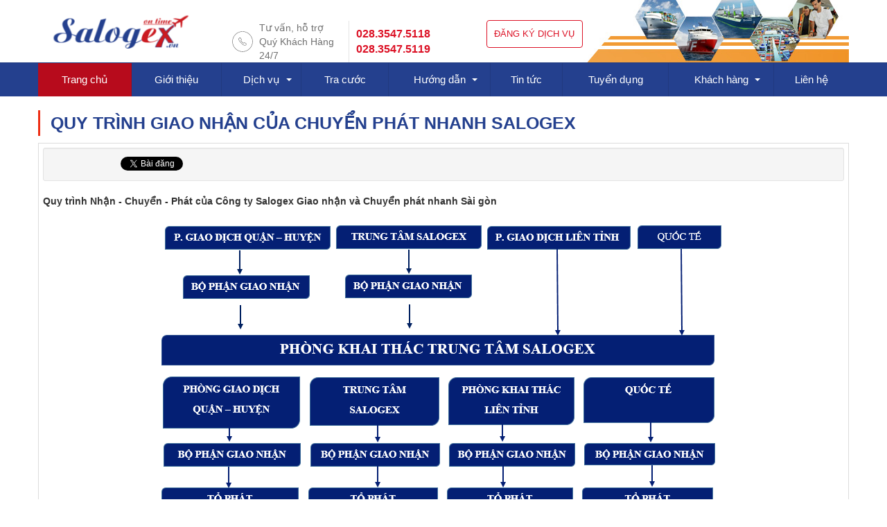

--- FILE ---
content_type: text/html; charset=UTF-8
request_url: https://salogex.vn/about/quy-trinh-giao-nhan-cua-cong-ty-chuyen-phat-nhanh-salogex.html
body_size: 5122
content:
<!DOCTYPE html>
	<html lang="vi" xmlns="http://www.w3.org/1999/xhtml" prefix="og: http://ogp.me/ns#">
	<head>
<title>Quy trình Giao nhận của Chuyển phát nhanh Salogex</title>
<meta name="description" content="Quy trình Nhận - Chuyển - Phát của Công ty Salogex Giao nhận và Chuyển phát nhanh Sài gòn">
<meta name="keywords" content="quy trình, công ty">
<meta name="news_keywords" content="quy trình, công ty">
<meta name="author" content="Chuyển phát nhanh | Giao hàng thu tiền | Công ty Salogex">
<meta name="copyright" content="Chuyển phát nhanh | Giao hàng thu tiền | Công ty Salogex &#91;info@salogex.vn&#93;">
<meta name="robots" content="index, archive, follow, noodp">
<meta name="googlebot" content="index,archive,follow,noodp">
<meta name="msnbot" content="all,index,follow">
<meta name="google-site-verification" content="QAfKXJpe1xAHQJIgw-35VY0A3N_iYwQYlrvJL3i4A2k">
<meta name="generator" content="TMS POST">
<meta name="viewport" content="width=device-width, initial-scale=1">
<meta http-equiv="Content-Type" content="text/html; charset=utf-8">
<meta property="og:title" content="Quy trình Giao nhận của Chuyển phát nhanh Salogex">
<meta property="og:type" content="website">
<meta property="og:description" content="Quy trình Nhận - Chuyển - Phát của Công ty Salogex Giao nhận và Chuyển phát nhanh Sài gòn">
<meta property="og:site_name" content="Chuyển phát nhanh | Giao hàng thu tiền | Công ty Salogex">
<meta property="og:image" content="https://salogex.vn/uploads/about/sodogiaonhan.png">
<meta property="og:url" content="https://salogex.vn/about/quy-trinh-giao-nhan-cua-cong-ty-chuyen-phat-nhanh-salogex.html">
<link rel="shortcut icon" href="/favicon.ico">
<link rel="canonical" href="https://salogex.vn/about/quy-trinh-giao-nhan-cua-cong-ty-chuyen-phat-nhanh-salogex.html">
<link rel="preload" as="script" href="/assets/js/jquery/jquery.min.js?t=107">
<link rel="preload" as="script" href="/assets/js/language/vi.js?t=107">
<link rel="preload" as="script" href="/assets/js/global.js?t=107">
<link rel="preload" as="script" href="/themes/default/js/page.js?t=107">
<link rel="preload" as="script" href="/themes/default/js/main.js?t=107">
<link rel="preload" as="script" href="/assets/js/select2/select2.min.js?t=107">
<link rel="preload" as="script" href="/assets/js/jquery-ui/jquery-ui.min.js?t=107">
<link rel="preload" as="script" href="/assets/js/language/jquery.ui.datepicker-vi.js?t=107">
<link rel="preload" as="script" href="//pagead2.googlesyndication.com/pagead/js/adsbygoogle.js?t=107">
<link rel="preload" as="script" href="/themes/default/js/webapplinks.js?t=107">
<link rel="preload" as="script" href="/themes/default/js/bootstrap.min.js?t=107">
<link rel="preload" as="script" href="/themes/default/js/owl.carousel.min.js?t=107">
<link rel="StyleSheet" href="/assets/css/font-awesome.min.css?t=107">
<link rel="StyleSheet" href="/themes/default/css/bootstrap.min.css?t=107">
<link rel="StyleSheet" href="/themes/default/css/style.css?t=107">
<link rel="StyleSheet" href="/themes/default/css/style.responsive.css?t=107">
<link href="/assets/js/select2/select2.min.css?t=107" type="text/css" rel="stylesheet" />
<link rel="stylesheet" type="text/css" media="all" href="/themes/default/css/webapplinks.css?t=107" />
<link rel="stylesheet" media="screen" type="text/css" href="/themes/default/css/owl.carousel.css?t=107" />
<link rel="stylesheet" media="screen" type="text/css" href="/themes/default/css/owl.theme.css?t=107" />
<link rel="stylesheet" media="screen" type="text/css" href="/themes/default/css/owl.transitions.css?t=107" />
<link rel="stylesheet" media="screen" type="text/css" href="/themes/default/css/owl.get_style.css?t=107" />
</head>
	<body>
	<noscript>
		<div class="alert alert-danger">Trình duyệt của bạn đã tắt chức năng hỗ trợ JavaScript.<br />Website chỉ làm việc khi bạn bật nó trở lại.<br />Để tham khảo cách bật JavaScript, hãy click chuột <a href="http://wiki.nukeviet.vn/support:browser:enable_javascript">vào đây</a>!</div>
	</noscript>
	<div class="wsmenucontainer">

	<div class="wraperheader">
	<div class="wraper">
		<header>
			<div class="container">
				<div id="header">
				<div class="logo">
                                                    <a title="Chuyển phát nhanh | Giao hàng thu tiền | Công ty Salogex" href="/"><img src="/assets/images/logo.png" width="200" height="50" alt="Chuyển phát nhanh | Giao hàng thu tiền | Công ty Salogex" /></a>
                       </div>
					    <div class="tms_hotline">
						<div class="tms_hotline_text">Tư vấn, hỗ trợ Quý Khách Hàng 24/7</div>
						<a href="tel:02838453999" class="tms_hotline_tel">028.3547.5118 <br> 028.3547.5119</a>
						</div>
						<div class="tms_book">
						<a class="tms_top" href="/users/register/">Đăng ký dịch vụ</a>
                        </div>
				</div>
			</div>
		</header>
	</div>
	</div>		
		  <div class="wrapermenu">

		<div class="wraper">
			<div class="container">
	 <div class="overlapblackbg"></div>
  <div class="wsmobileheader clearfix"> <a id="wsnavtoggle" class="animated-arrow"><span></span></a> </div>
<nav class="wsmenu clearfix">
      <ul class="mobile-sub wsmenu-list">
        <li><a title="Trang nhất" href="/" class="active dropeft">Trang chủ</a></li>
		        <li><a href="/about/" class="dropeft">Giới thiệu</a>
        </li>
        <li><a href="/services/" class="dropeft">Dịch vụ<span class="arrow"></span></a>
				                   <ul class="wsmenu-submenu">
          		  <li><a href="https://salogex.vn/services/chuyen-phat-nhanh.html">Chuyển phát nhanh</a></li>
		  <li><a href="https://salogex.vn/services/giao-hang-thu-tien-ship-cod.html">Giao hàng nhanh - COD</a></li>
		  <li><a href="https://salogex.vn/services/giao-hang-tiet-kiem-cod.html">Giao hàng tiết kiệm - COD</a></li>
		  <li><a href="/services/phat-hen-gio.html">Hỏa tốc - Hẹn giờ</a></li>
		  <li><a href="/services/dich-vu-van-tai.html">Dịch vụ vận tải</a></li>
		  <li><a href="/services/dich-vu-phat-trong-ngay.html">Phát hàng trong ngày</a></li>
		  <li><a href="/services/Dich-vu-phat-tan-tay.html">Phát hàng tận tay</a></li>
		  <li><a href="/services/dong-kiem.html">Dịch vụ đồng kiểm</a></li>
          </ul>
        </li>
        <li><a href="/tra-cuoc-van-chuyen/" class="dropeft">Tra cước</a>
        </li>
        <li><a href="/huong-dan-su-dung/" class="dropeft">Hướng dẫn<span class="arrow"></span></a>
				                   <ul class="wsmenu-submenu">
          		  <li><a href="/huong-dan-su-dung/dang-ky-dich-vu.html">Đăng ký dịch vụ</a></li>
		  <li><a href="/huong-dan-su-dung/he-thong-quan-ly.html">Hệ thống quản lý</a></li>
		  <li><a href="/huong-dan-su-dung/quan-ly-kho-hang.html">Quản lý kho hàng</a></li>
		  <li><a href="/huong-dan-su-dung/them-mot-van-don.html">Thêm một vận đơn</a></li>
		  <li><a href="/huong-dan-su-dung/them-nhieu-van-don.html">Thêm nhiều vận đơn</a></li>
		  <li><a href="/huong-dan-su-dung/quan-ly-van-don.html">Quản lý vận đơn</a></li>
		  <li><a href="/huong-dan-su-dung/quan-ly-tai-chinh.html">Quản lý tài chính</a></li>
		  <li><a href="/huong-dan-su-dung/tra-cuu-hanh-trinh.html">Tra cứu hành trình</a></li>
          </ul>
        </li>
        <li><a href="/news/" class="dropeft">Tin tức</a>
        </li>
        <li><a href="/tuyen-dung/" class="dropeft">Tuyển dụng</a>
        </li>
        <li><a href="/users/" class="dropeft">Khách hàng<span class="arrow"></span></a>
				                   <ul class="wsmenu-submenu">
          		  <li><a href="/users/register/">Đăng ký</a></li>
		  <li><a href="/users/login/">Đăng nhập</a></li>
		  <li><a href="/users/lostpass/">Khôi phục mật khẩu</a></li>
          </ul>
        </li>
        <li><a href="/contact/" class="dropeft">Liên hệ</a>
        </li>
      </ul>
    </nav>
			</div>	
			</div>
	 </div>	
  <div class="wraper">
		<section>
			<div class="container">
<div class="row"style="margin-top:20px;">
	<div class="col-md-24">
	<div class="tms_tintuc_titlle"><h1>Quy trình Giao nhận của Chuyển phát nhanh Salogex</h1></div>
<div class="clearfix"></div>

<div class="page panel panel-default">
    <div class="panel-body">
    	    	<div class="well well-sm">
    		<ul class="nv-social-share">
    			<li class="facebook">
    				<div class="fb-like" data-href="" data-layout="button_count" data-action="like" data-show-faces="false" data-share="true">&nbsp;</div>
    			</li>
    			<li>
    				<div class="g-plusone" data-size="medium"></div>
    			</li>
    			<li>
    				<a href="http://twitter.com/share" class="twitter-share-button">Tweet</a>
    			</li>
    		</ul>
    	</div>
                <div class="hometext margin-bottom-lg">Quy trình Nhận - Chuyển - Phát của Công ty Salogex Giao nhận và Chuyển phát nhanh Sài gòn</div>
    	<div class="clear"></div>

    	<div id="page-bodyhtml" class="bodytext margin-bottom-lg">
    		<div style="text-align:center"><img alt="sodogiaonhan" height="565" src="/uploads/about/sodogiaonhan.png" width="831" /></div>  <div style="page-break-after: always"><span style="display: none;">&nbsp;</span></div>  <h4><span style="font-size:16px;"><span style="font-family:Times New Roman,Times,serif;">Quý khách có thể liên hệ trực tiếp với SALOGEX để được tư vấn cũng như yêu cầu cung cấp bảng giá tốt nhất theo từng loại mặt hàng của Quý khách.&nbsp;</span></span></h4>  <p><em>Mọi thông tin chi tiết vui lòng liên hệ:&nbsp;</em><em>028.3547.5118 - 028.3547.5119</em></p>  <p><span style="font-size:16px;"><span style="font-family:Times New Roman,Times,serif;">rân trọng kính chào.</span></span></p>
    	</div>
    </div>
</div>
<div class="page panel panel-default">
    <div class="panel-body">
        <ul class="nv-list-item">
    		    		<li><em class="fa fa-angle-double-right">&nbsp;</em><h3><a title="Giới thiệu chung về Công ty Chuyển phát nhanh Salogex" href="/about/gioi-thieu-chung-ve-cong-ty-salogex-dich-vu-chuyen-phat-nhanh.html">Giới thiệu chung về Công ty Chuyển phát nhanh Salogex</a></h3></li>
    		<li><em class="fa fa-angle-double-right">&nbsp;</em><h3><a title="Salogex ra mắt hệ thống nhập Bill điện tử trên nền Website" href="/about/salogex-ra-mat-he-thong-nhap-bill-dien-tu-tren-nen-website.html">Salogex ra mắt hệ thống nhập Bill điện tử trên nền Website</a></h3></li>
    		<li><em class="fa fa-angle-double-right">&nbsp;</em><h3><a title="Salogex công bố bảng giá Chuyển phát nhanh 2018" href="/about/bang-gia-2018-dich-vu-chuyen-phat-nhanh-salogex.html">Salogex công bố bảng giá Chuyển phát nhanh 2018</a></h3></li>
    		<li><em class="fa fa-angle-double-right">&nbsp;</em><h3><a title="Chuyển phát nhanh Salogex triển khai bảng giá Ship COD Hồ Chí Minh" href="/about/chuyen-phat-nhanh-salogex-trien-khai-bang-gia-ship-cod-ho-chi-minh.html">Chuyển phát nhanh Salogex triển khai bảng giá Ship COD Hồ Chí Minh</a></h3></li>
	   </ul>
    </div>
</div>
	</div>
</div>
<div class="row">
</div>
        <nav class="third-nav">
                        <div class="bg">
                        <div class="clearfix">
                            <div class="col-xs-24 col-sm-18 col-md-18">
                                                                <div class="breadcrumbs-wrap">
                                	<div class="display">
                                		<a class="show-subs-breadcrumbs hidden" href="#" onclick="showSubBreadcrumbs(this, event);"><em class="fa fa-lg fa-angle-right"></em></a>
		                                <ul class="breadcrumbs list-none"></ul>
									</div>
									<ul class="subs-breadcrumbs"></ul>
	                                <ul class="temp-breadcrumbs hidden">
	                                    <li itemscope itemtype="http://data-vocabulary.org/Breadcrumb"><a href="/" itemprop="url" title="Trang nhất"><span itemprop="title">Trang nhất</span></a></li>
	                                    <li itemscope itemtype="http://data-vocabulary.org/Breadcrumb"><a href="/about/" itemprop="url" title="Giới thiệu"><span class="txt" itemprop="title">Giới thiệu</span></a></li>
	                                </ul>
								</div>
                            </div>
                        </div>
                    </div>
                </nav>
                </div>
            </section>
	   </div>
     		 </div>
	  </div>
            </section>	
<div class="wraper_chinhanh">
<div class="wraper">
<div class="container">
<div class="row">
	<div class="tms_chinhanh_titlle">
		<h3>Khách hàng - Đối tác</h3>
	</div>
<div class="clearfix"></div>
		<div class="clearfix"></div>

<div class="carousel">
	<div  id="owl-chinhanh" class="owl-carousel">
				<div class="clearfix laithu_box">
		<center>
<img src="/uploads/slider/logo.png" style="max-width:200px; text-align:center" alt="Nhang Mộc"/>
</center>
		</div>
		<div class="clearfix laithu_box">
		<center>
<img src="/uploads/slider/qhplus_2.jpg" style="max-width:200px; text-align:center" alt="Công ty QH Plus"/>
</center>
		</div>
		<div class="clearfix laithu_box">
		<center>
<img src="/uploads/slider/logotms.png" style="max-width:200px; text-align:center" alt="TMS"/>
</center>
		</div>
		<div class="clearfix laithu_box">
		<center>
<img src="/uploads/slider/37734973_1053140441509591_6565953274057326592_n.jpg" style="max-width:200px; text-align:center" alt="Lê Vi"/>
</center>
		</div>
		<div class="clearfix laithu_box">
		<center>
<img src="/uploads/slider/logo-intimex.png" style="max-width:200px; text-align:center" alt="INTIMEX GROUP"/>
</center>
		</div>
		<div class="clearfix laithu_box">
		<center>
<img src="/uploads/slider/bsm_logo.jpg" style="max-width:200px; text-align:center" alt="CÔNG TY THÉP BA SÁU MƯƠI"/>
</center>
		</div>
		<div class="clearfix laithu_box">
		<center>
<img src="/uploads/slider/hawee.png" style="max-width:200px; text-align:center" alt="Hội Nữ Doanh Nhân"/>
</center>
		</div>
		<div class="clearfix laithu_box">
		<center>
<img src="/uploads/slider/logo-high-concept-230x70_1.png" style="max-width:200px; text-align:center" alt="High Concepts"/>
</center>
		</div>
	</div>
</div>
</div>
</div>	 
</div>
</div>
       <footer id="footer">
            <div class="wraper">
                <div class="container">
                      <div class="col-xs-24 col-sm-24 col-md-6">
                            <div class="aside-about-call">
		<span class="fa fa-phone"></span><p></p>
	<div>0913 726 070</div>
		<p>Vui lòng gọi để được tư vấn với giá tốt nhất!</p>
	</div>
	<div class="aside-about-seller"><p>WWW.SALOGEX.VN</p></div>
<div class="tms_notitle_body">
<div id="socialList" class="content">
<ul class="socialList">
		<li><a href="http://salogex.vn/" target="_blank"><i class="fa fa-facebook">&nbsp;</i></a></li>
		<li><a href="http://salogex.vn/" target="_blank"><i class="fa fa-google-plus">&nbsp;</i></a></li>
		<li><a href="http://salogex.vn/" target="_blank"><i class="fa fa-youtube">&nbsp;</i></a></li>
		<li><a href="http://salogex.vn/" target="_blank"><i class="fa fa-twitter">&nbsp;</i></a></li>
		<li><a href="/feeds/"><i class="fa fa-rss">&nbsp;</i></a></li>
</ul>
<center><a href="https://vinasaas.com">Design by VINASAAS</a></center>
</div>
</div>

                       </div>
                        <div class="col-xs-24 col-sm-24 col-md-4">
                        </div>
						<div class="col-xs-24 col-sm-24 col-md-4">
                        </div>
                        <div class="col-xs-24 col-sm-24 col-md-10">
                            <div class="tms_simple">
    <h3>Liên hệ</h3>
    <section><strong>CÔNG TY TNHH GIAO NHẬN VÀ CHUYỂN PHÁT NHANH SÀI GÒN&nbsp;</strong><br  /><strong>Mã số doanh nghiệp:</strong> 0315090896<br  /><strong>Địa chỉ:&nbsp;</strong>108/2/13 Cộng Hòa, Phường 4, Quận Tân Bình, Thành phố Hồ Chí Minh<br  /><strong>Điện thoại:</strong>&nbsp;028.3547.5118 - 028.3547.5119<br  /><strong>Hotline:</strong>&nbsp;0913 726 070 - Mr. Khôi<br  /><strong>Email:</strong>&nbsp;info@salogex.vn<br  /><img alt="bo cong thuong" height="76" src="/uploads/bo-cong-thuong.png" width="200" /></section>
</div>
                        </div>
					<div class="clearfix"></div>	
					<div class="footer_bottom">	
					</div>
             </div>
            </div>
        </footer>
    </div></div>
    <!-- SiteModal Required!!! -->
    <div id="sitemodal" class="modal fade" role="dialog">
        <div class="modal-dialog">
            <div class="modal-content">
                <div class="modal-body">
                    <em class="fa fa-spinner fa-spin">&nbsp;</em>
                </div>
                <button type="button" class="close" data-dismiss="modal"><span class="fa fa-times"></span></button>
            </div>
        </div>
    </div>
        <div id="timeoutsess" class="chromeframe">
            Bạn đã không sử dụng Site, <a onclick="timeoutsesscancel();" href="#">Bấm vào đây để duy trì trạng thái đăng nhập</a>. Thời gian chờ: <span id="secField"> 60 </span> giây
        </div>
        <div id="openidResult" class="nv-alert" style="display:none"></div>
        <div id="openidBt" data-result="" data-redirect=""></div>
	<a href="javascript:void(0);" class="scrollup" ><i class="fa fa-arrow-up" aria-hidden="true"></i></a>
<script src="/assets/js/jquery/jquery.min.js?t=107"></script>
<script>var nv_base_siteurl="/",nv_lang_data="vi",nv_lang_interface="vi",nv_name_variable="nv",nv_fc_variable="op",nv_lang_variable="language",nv_module_name="about",nv_func_name="main",nv_is_user=0, nv_my_ofs=-5,nv_my_abbr="EST",nv_cookie_prefix="nv4",nv_check_pass_mstime=7738000,nv_area_admin=0,nv_safemode=0,theme_responsive=1,nv_is_recaptcha=0;</script>
<script src="/assets/js/language/vi.js?t=107"></script>
<script src="/assets/js/global.js?t=107"></script>
<script src="/themes/default/js/page.js?t=107"></script>
<script src="/themes/default/js/main.js?t=107"></script>
<script type="text/javascript" data-show="after" src="/assets/js/select2/select2.min.js?t=107"></script>
<script type="text/javascript" src="/assets/js/jquery-ui/jquery-ui.min.js?t=107"></script>
<script type="text/javascript" src="/assets/js/language/jquery.ui.datepicker-vi.js?t=107"></script>
<script async src="//pagead2.googlesyndication.com/pagead/js/adsbygoogle.js?t=107"></script>
<script>
     (adsbygoogle = window.adsbygoogle || []).push({
          google_ad_client: "ca-pub-7240483007155067",
          enable_page_level_ads: true
     });
</script>
<script type="text/javascript" src="/themes/default/js/webapplinks.js?t=107"></script>
<script type="text/javascript">
$(document).ready(function() {

  $("#owl-chinhanh").owlCarousel({
  	autoPlay: true,
  	slideSpeed : 800,
  	paginationSpeed : 800,
  	itemsCustom : [
        [0, 1],
        [450, 2],
        [700, 3],
		[900, 4]
      ],
    navigation:false,
    afterInit : function(elem){
      var that = this
      that.owlControls.prependTo(elem)
    }
  });

});
</script>
<script src="/themes/default/js/bootstrap.min.js?t=107"></script>
<script type="text/javascript" src="/themes/default/js/owl.carousel.min.js?t=107"></script>
<script type='text/javascript'> 
    $(document).ready(function () {

    $(window).scroll(function () {
        if ($(this).scrollTop() > 100) {
            $('.scrollup').fadeIn();
            $('.right-controls').fadeIn();
        } else {
            $('.scrollup').fadeOut();
             $('.right-controls').fadeOut();
        }
    });

    $('.scrollup').click(function () {
        $("html, body").animate({
            scrollTop: 0
        }, 600);
        return false;
    });

});
</script>
</body>
</html>

--- FILE ---
content_type: text/html; charset=utf-8
request_url: https://accounts.google.com/o/oauth2/postmessageRelay?parent=https%3A%2F%2Fsalogex.vn&jsh=m%3B%2F_%2Fscs%2Fabc-static%2F_%2Fjs%2Fk%3Dgapi.lb.en.OE6tiwO4KJo.O%2Fd%3D1%2Frs%3DAHpOoo_Itz6IAL6GO-n8kgAepm47TBsg1Q%2Fm%3D__features__
body_size: 161
content:
<!DOCTYPE html><html><head><title></title><meta http-equiv="content-type" content="text/html; charset=utf-8"><meta http-equiv="X-UA-Compatible" content="IE=edge"><meta name="viewport" content="width=device-width, initial-scale=1, minimum-scale=1, maximum-scale=1, user-scalable=0"><script src='https://ssl.gstatic.com/accounts/o/2580342461-postmessagerelay.js' nonce="zwSp9RUkgSRSdW31BBs-4w"></script></head><body><script type="text/javascript" src="https://apis.google.com/js/rpc:shindig_random.js?onload=init" nonce="zwSp9RUkgSRSdW31BBs-4w"></script></body></html>

--- FILE ---
content_type: text/html; charset=utf-8
request_url: https://www.google.com/recaptcha/api2/aframe
body_size: 267
content:
<!DOCTYPE HTML><html><head><meta http-equiv="content-type" content="text/html; charset=UTF-8"></head><body><script nonce="AnoXej7tq4jM3VE8s9dCxg">/** Anti-fraud and anti-abuse applications only. See google.com/recaptcha */ try{var clients={'sodar':'https://pagead2.googlesyndication.com/pagead/sodar?'};window.addEventListener("message",function(a){try{if(a.source===window.parent){var b=JSON.parse(a.data);var c=clients[b['id']];if(c){var d=document.createElement('img');d.src=c+b['params']+'&rc='+(localStorage.getItem("rc::a")?sessionStorage.getItem("rc::b"):"");window.document.body.appendChild(d);sessionStorage.setItem("rc::e",parseInt(sessionStorage.getItem("rc::e")||0)+1);localStorage.setItem("rc::h",'1768808511625');}}}catch(b){}});window.parent.postMessage("_grecaptcha_ready", "*");}catch(b){}</script></body></html>

--- FILE ---
content_type: text/css
request_url: https://salogex.vn/themes/default/css/style.css?t=107
body_size: 12371
content:
/**
 * @Project NUKEVIET 4.x
 * @Author VINADES.,JSC (contact@vinades.vn)
 * @Copyright (C) 2014 VINADES.,JSC. All rights reserved
 * @License GNU/GPL version 2 or any later version
 * @Createdate Thu,17 Apr 2014 04:03:46 GMT
 */

/* NUKEVIET ICONS */

@font-face {
    font-family:'NukeVietIcons';
    src:url('../../default/fonts/NukeVietIcons.eot?avyewf');
    src:url('../../default/fonts/NukeVietIcons.eot?#iefixavyewf') format('embedded-opentype'),url('../../default/fonts/NukeVietIcons.ttf?avyewf') format('truetype'),url('../../default/fonts/NukeVietIcons.woff?avyewf') format('woff'),url('../../default/fonts/NukeVietIcons.svg?avyewf#NukeVietIcons') format('svg');
    font-weight:normal;
    font-style:normal;
}

[class^="icon-"],
[class*=" icon-"] {
    display:inline-block;
    font:normal normal normal 14px/1 NukeVietIcons;
    font-size:inherit;
    text-rendering:auto;
    -webkit-font-smoothing:antialiased;
    -moz-osx-font-smoothing:grayscale;
    transform:translate(0,0);
    vertical-align:-10%;
}

.icon-lg {
    font-size:1.33333333em;
    line-height:.75em;
    vertical-align:-25%;
}

.icon-horizon {
    width:14px;
}

.icon-lg.icon-horizon {
    width:22px;
}

.icon-nukeviet:before {
    content:"\e607";
}

.icon-nukeviet_sm:before {
    content:"\e608";
}

.icon-callcenter:before {
    content:"\e609";
}

.icon-today:before {
    content:"\e600";
}

.icon-qrcode:before {
    content:"\e601";
}

.icon-enter:before {
    content:"\e602";
}

.icon-exit:before {
    content:"\e603";
}

.icon-yahoo:before {
    content:"\e604";
}

.icon-old-phone:before {
    content:"\e606";
}

.icon-icq:before {
	content: "\e605";
}
.icon-viber:before {
	content: "\e60a";
}

.icon_new {
    background:url("../images/icons/new.gif") no-repeat;
    display:inline-block;
    width:33px;
    height:15px;
}

.icon_new_small {
    background:url("../images/squared-blue.png") no-repeat 0 8px;
}

.icon_list {
    background:url("../images/arrow_left_orange.png") no-repeat 0 8px;
}

/* Fonts Color */

.text-black {
    color:#000 !important;
}

.text-white {
    color:#fff !important;
}

/* Fonts Weight */

.text-normal {
    font-weight:400;
}

.text-bold {
    font-weight:800;
}

/* Fix bootstrap */
.form-horizontal .control-label {
    margin-bottom: 0;
    padding-top: 7px;
    text-align: right;
}

.visible-xs-block,
.visible-xs-inline,
.visible-xs-inline-block,
.visible-ss-block,
.visible-ss-inline,
.visible-ss-inline-block {
    display:none;
}

.hidden-ss-block {
    display:block !important;
}

.hidden-ss-inline {
    display:inline !important;
}

.hidden-ss-inline-block {
    display:inline-block !important;
}

.margin {
    margin:10px;
}

.margin-right {
    margin-right:10px;
}

.margin-left {
    margin-left:10px;
}

.margin-top {
    margin-top:10px;
}

.margin-bottom {
    margin-bottom:10px;
}

.margin-sm {
    margin:4px;
}

.margin-right-sm {
    margin-right:4px;
}

.margin-left-sm {
    margin-left:4px;
}

.margin-top-sm {
    margin-top:4px;
}

.margin-bottom-sm {
    margin-bottom:4px;
}

.margin-lg {
    margin:15px;
}

.margin-right-lg {
    margin-right:15px;
}

.margin-left-lg {
    margin-left:15px;
}

.margin-top-lg {
    margin-top:15px;
}

.margin-bottom-lg {
    margin-bottom:15px;
}

.padding-top{
    padding-top: 10px
}

.padding-left{
    padding-left: 10px
}

.padding-right{
    padding-right: 10px
}

.padding-bottom{
    padding-bottom: 10px
}

.boder-top{
    border-top-width: 1px;
    border-top-style: solid;
    border-top-color: #ccc;
}

.boder-bottom{
    border-bottom-width: 1px;
    border-bottom-style: solid;
    border-bottom-color: #ccc;
}

.border-left{
    border-left-width: 1px;
    border-left-style: solid;
    border-left-color: #ccc;
}

.border-right{
    border-right-width: 1px;
    border-right-style: solid;
    border-right-color: #ccc;
}

.column-margin-left{
    margin-left: 10px !important
}

.bg-gainsboro{
    background-color:#dcdcdc
}

.bg-lavender{
    background-color:#eeeeee
}

/*Load_Bar*/
.load-bar{
    display: inline-block;
    vertical-align: middle;
    width: 33px;
    height: 8px;
    background: transparent url(../../../assets/images/load_bar.gif);
    margin: auto 10px
}

/*Center DIV*/
.centered {
   text-align: center;
   font-size: 0
}
.centered > div {
   float: none;
   display: inline-block;
   text-align: left;
   font-size: 14px;
}

/*nv-info*/
.nv-info {
    border-width:1px;
    border-style:solid;
    border-color:#dcdcdc;
    border-radius:3px;
    -webkit-border-radius:3px;
    background-color:#f7f7f7;
    color:#333;
    padding:10px;
}

.nv-info.error {
    background-color:#EFD7D7 !important;
    border-color:#DCA8A6 !important;
}

.nv-info.success {
    background-color:#edf4fa !important;
    border-color:#82b2dc !important;
}

.nv-info.info{
    background-color: #d9edf7;
    border-color: #bce8f1;
    color: #31708f;
}

.nv-info:before {
    display:inline-block;
    font-family:FontAwesome;
    font-size:20px;
    line-height:1;
    vertical-align:middle;
    margin-right:5px;
}

.nv-info.error:before {
    content:" \f057 ";
    color:#de495b;
}

.nv-info.success:before {
    content:" \f13a ";
    color:#68D044;
}

.nv-info.info:before {
    content: "\f05a";
    color:#31708f;
}

.clear {
    clear:both;
}

.fl {
    float:left;
}

.fr {
    float:right;
}

.pointer {
    cursor:pointer;
}

.middle{
    vertical-align:middle
}

.align-bottom{
    vertical-align: bottom
}

.align-top{
    vertical-align: top
}

ul,
ol {
    list-style:none;
}

.input-group-btn {
    font-size:14px !important;
}

.radius-top-left {
    -webkit-border-top-left-radius:5px;
    border-top-left-radius:5px;
}

.radius-top-right {
    -webkit-border-top-right-radius:5px;
    border-top-right-radius:5px;
}

.radius-bottom-left {
    -webkit-border-bottom-left-radius:5px;
    border-bottom-left-radius:5px;
}

.radius-bottom-right {
    -webkit-border-bottom-right-radius:5px;
    border-bottom-right-radius:5px;
}

.radius {
    -webkit-border-radius:5px;
    border-radius:5px;
}

.bg-gradient {
    background-image:url([data-uri]);
    background-image:linear-gradient(to bottom,rgba(255,255,255,0.8) 0%,rgba(255,255,255,0.3) 100%);
}

.box-shadow {
    box-shadow:0 0 4px rgba(0,0,0,0.15);
    -webkit-box-shadow:0 0 4px rgba(0,0,0,0.15);
}

.fix-box {
    position:inherit !important;
    margin-left:0 !important;
}

.well {
    padding:8px;
    line-height:18px
}

.well p {
    margin:0;
}

input[type=text].required,
input[type=password].required,
input[type=email].required,
input[type=number].required,
input[type=search].required,
input[type=tel].required,
input[type=time].required,
input[type=url].required,
input[type=url].required,
textarea.required,
select.required,
label.required {
    background-image:url(../images/icons/required.png);
    background-position:right center;
    background-repeat:no-repeat;
}
textarea.required{
    background-position: right 10px;
}
select.required{
    background-position: calc(100% - 15px) 10px;
}
label.required{
    padding-right: 20px;
}

label.radio-box,label.check-box{
    font-weight: normal;
    margin-right: 20px;
    cursor: pointer;
}
div.radio-box,div.check-box{
    background-color: #fff;
    border-width: 1px;
    border-style: solid;
    border-color: #ccc;
    border-radius: 4px;
    box-shadow: 0 1px 1px rgba(0, 0, 0, 0.075) inset;
    padding: 10px
}
.has-error div.radio-box,.has-error div.check-box{
    border-color: #de495b;
}

.display-inline-block{
    display: inline-block
}

.display-table {
    display:table;
}

.display-table > * {
    display:table-row;
}

.display-table > * > * {
    display:table-cell;
    padding:5px;
}

/*tooltip*/
.tooltip-inner {
    max-width:250px;
    padding:10px;
    color:#fff;
    text-align:left !important;
    background-color:#255986;
    border-radius:4px;
    height: auto;
    overflow: auto
}

.tooltip.top .tooltip-arrow,
.tooltip.top-left .tooltip-arrow,
.tooltip.top-right .tooltip-arrow {
  border-top-color: #255986;
}

.tooltip.right .tooltip-arrow {
  border-right-color: #255986;
}

.tooltip.left .tooltip-arrow {
  border-left-color: #255986;
}

.tooltip.bottom .tooltip-arrow,
.tooltip.bottom-left .tooltip-arrow,
.tooltip.bottom-right .tooltip-arrow {
  border-bottom-color: #255986;
}

.tooltip-inner img.pull-left{
    margin:3px 5px 1px 0;
}

.tooltip-inner img.pull-right{
    margin:3px 1px 0 5px;
}

/* Fixed Jquery UI Style */

.ui-widget {
    font-size:12px !important;
    font-weight:400 !important;
    line-height:18px !important;
}

.ui-datepicker {
    width:18em !important;
}

.ui-datepicker select.ui-datepicker-month {
    width:59% !important;
    font-weight:normal !important;
}

.ui-datepicker select.ui-datepicker-year {
    width:39% !important;
    font-weight:normal !important;
}

figure {
    position: relative;
    padding: 3px;
    display: block;
    float: left;
    margin: 5px 10px 10px 0;
    text-align: center
}
figure.article{
    background-color: #939393;
}
figure.left{
    float: left;
    margin: 5px 10px 10px 0;
}
figure.right{
    float: right;
    margin: 5px 0 10px 10px;
}
figure.center{
    float: none;
    background: transparent;
    margin: 0 auto 10px;
    padding-top: 0;
    text-align:center
}
figure.noncaption{
    background: transparent;
    padding: 0;
}
figcaption{
    text-align: center;
    margin-top: 5px;
    font-weight: 700;
}
figure figcaption {
    font-size: 12px;
    font-weight: normal;
}
figure.article figcaption {
    color: #fff;
}
figure.article.center figcaption{
    color: inherit
}
figure.avatar{
    margin-top:0 !important
}
figure.avatar figcaption{
    position: absolute;
    bottom: 12px;
    left: 3px;
    width:calc(100% - 6px);
    background-color: #357ebd;
    color:#fff;
    font-size:11px
}

/* Global */

html,
body {
    width:100%;
    height:100%;
    margin:0;
    padding:0
}

body {
    color: #333;
    font-family: "Helvetica Neue",Helvetica,Arial,sans-serif;
    font-size: 14px;
    line-height: 1.42857;
    background-color:#FFF;
}

a,
a:link,
a:active,
a:visited {
    color:#1a3f5e;
}

a:hover,
a:focus {
    text-decoration:none;
    color:#0e2132;
}

a.dimgray  {
    color:#707070;
}

a.dimgray:hover {
    color:#0e2132;
}

a.black  {
    color:#333;
}

a.black:hover {
    color:#0e2132;
}

h1,
h2,
h3,
h4,
h5,
h6,
.h1,
.h2,
.h3,
.h4,
.h5,
.h6{
    margin:0;
    padding:0;
    line-height: 1.5
}
h1,
h2,
h3,
h4,
h5,
h6 {
    font-weight:700;
}

.title{
    font-size:22px
}

.hometext{
    font-weight: 700
}

.bodytext {
    word-break:keep-all;
	max-width: 100%;
	overflow-x: hidden;
	overflow-y: visible;
	line-height: 1.7em;
}

.bodytext p{
    margin-bottom: 15px !important
}

.bodytext ol{
	list-style-type: decimal!important;
}

.bodytext ul{
	list-style-type: disc!important;
	padding-left: 40px!important;
	margin-bottom: 10px!important;
}

.bodytext li{
	margin-bottom: 0!important;
}

.bodytext div.alert{
	margin-bottom: 7px;
	margin-top: 4px;
}

iframe {
    border:0;
}

.m-bottom {
    margin-bottom:10px !important;
}
.close_tms {
    text-align: center;
    width: 60px;
    margin: auto;
    padding: 10px;
}
.wraper {
    position:relative;
    width:1180px;
    margin:0 auto;
}

.wraperheader {
	width: 100%;
	 margin:0 auto;
      background: #fff;
  

}


.wrapermenu {    border-top: 1px solid rgba(0,0,0,.1);
	width: 100%;
	 margin:0 auto;
      background:#24408e;

}
.wraper_about {
	width: 100%;
	 margin:0 auto;
   background: #e6e6e6;
    padding: 20px 0px 30px 0px;

}
.wraper_dichvu {
	width: 100%;
	 margin:0 auto;
   background: rgba(255, 255, 255, 0.53);
   padding: 20px 0px 20px 0px;

}
.wraper_cat {
	width: 100%;
	 margin:0 auto;
   background: #fff;
    padding: 60px 0px 40px 0px;

}

.wraper_tintuc {
	    width: 100%;
    margin: 0 auto;
    background-color: #f7f6f5;
    background-image: url(../images/Slider01-BG.jpg);
    background-size: cover !important;
    background-position: center !important;
    padding: 60px 0px 40px 0px;
	


}
.panel-heading-duan {
    background: #fff;
    text-align: center;
    color: #fff;
    min-height: 50px;
    text-transform: uppercase;
    font-weight: 600;
    padding: 5px;
}

.panel-heading-khachhang a, .panel-heading-duan a, .panel-heading-cam a, .panel-heading-xanh a {
    color: #655d5d;
}
.container,.rel {
    position:relative;
}

.fa-fix {
    margin-right:-5px;
}

.fa-pointer {
    cursor:pointer;
}

.fa-horizon {
    width:14px;
}

.fa-lg.fa-horizon {
    width:22px;
}

h3.sm {
    font-size:16px;
}

span.keyword {
    background-color:yellow;
}

.nv-fullbg {
    min-height:100%;

}

a.btn {
    color:#fff;
}

.body-bg {
    position:absolute;
    top:0;
    left:0;
    min-width:100%;
    min-height:100%;
    background-color: #ffffff;
    background-image:url(../images/header.png),linear-gradient(to bottom,#b80002 0,#245682 51px,rgba(255,255,255,1) 51px,rgba(255,255,255,1) 100%);
    background-repeat:no-repeat,repeat-x;
    background-position:left 51px,left top;
    background-size:100%,auto;
}

/* Header */

#header {
    position:relative;
   background: #fff url(../images/banner2.jpg) no-repeat right bottom;

    display: -webkit-flex;
    -webkit-align-items: center;
    display: flex;
    align-items: center;
}

#header .logo {
    position:relative;
    margin:10px;
	padding:10px;

}
.tms_book{ position: absolute; right:380px; top: 25px}



.tms_hotline {
	 position: absolute; left:280px; top: 30px;

    display: -webkit-box;
    display: -webkit-flex;
    display: -moz-box;
    display: -ms-flexbox;
    display: flex;
    -webkit-box-align: center;
    -webkit-align-items: center;
    -moz-box-align: center;
    -ms-flex-align: center;
    align-items: center;
    padding-left: 39px;
    min-height: 30px;
    background-image: url(../images/phone.svg);
    background-position: left center;
    background-repeat: no-repeat;
    font-size: 14px;
    line-height: 1.43;
	   
}
.tms_hotline_text {
    width: 130px;
    padding-right: 10px;
    color: rgba(0,0,0,.56);
    border-right: 1px solid rgba(0,0,0,.1);
    margin-right: 10px;
}
a.tms_hotline_tel {
    color: #dc1226;
    font-weight: 600;
	font-size:16px;
}
a.tms_top {
    color: #dc1226;
  
}

.tms_top {
	   
    display: inline-block;
    margin: 4px;
    font-weight: normal;
    text-align: center;
    vertical-align: middle;
    -ms-touch-action: manipulation;
    touch-action: manipulation;
    cursor: pointer;
    background: #fff;
    border: solid 1px #dc1226;
    white-space: nowrap;
    padding: 10px;
    font-size: 13px;
    color: #dc1226;
    text-transform: uppercase;
    font-weight: 500;
    border-radius: 4px;
    -webkit-user-select: none;
    -moz-user-select: none;
    -ms-user-select: none;
    user-select: none;
}

/* breadcrumb */
.breadcrumbs-wrap{
	position: relative;
}

.breadcrumbs-wrap .display{
	height: 35px;
	overflow: hidden;
}

.breadcrumbs {
    display: inline-block;
}

.breadcrumbs li {
    float:left;
    margin:0 .5em 0 1em;
}

.breadcrumbs a, .show-subs-breadcrumbs {
    background-color:#d8d6d6;
    padding:.6em 1em;
    float:left;
    text-decoration:none;
    color:#b80002;
	font-weight:700;
    position:relative;
}

.breadcrumbs a:hover, .show-subs-breadcrumbs:hover {
    background-color:#b80002;
	color:#fff;
}

.breadcrumbs a:before {
    content:"";
    position:absolute;
    top:50%;
    margin-top:-1.5em;
    border-width:1.5em 0 1.5em 1em;
    border-style:solid;
    border-color:#d8d6d6 #d8d6d6 #d8d6d6 transparent;
    left:-1em;
}

.breadcrumbs a:hover:before {
    border-color:#b80002 #b80002 #b80002 transparent;
}

.breadcrumbs a:after, .show-subs-breadcrumbs:after {
    content:"";
    position:absolute;
    top:50%;
    margin-top:-1.5em;
    border-top-width:1.5em;
    border-top-style: solid;
    border-top-color: transparent;
    border-bottom-width:1.5em;
    border-bottom-style: solid;
    border-bottom-color: transparent;
    border-left-width: 1em;
    border-left-style: solid;
    border-left-color: #d8d6d6;
    right:-1em;
}

.breadcrumbs a:hover:after, .show-subs-breadcrumbs:hover:after {
    border-left-color:#b80002;
}

/*.breadcrumbs li:last-child a,
.breadcrumbs li:last-child a:hover {
    font-weight:bold;
    background:none;
}

.breadcrumbs li:last-child a:after,
.breadcrumbs li:last-child a:before {
    content:normal;
}

*/

.subs-breadcrumbs{
    margin: 0;
    padding: 0;
    background-color: #fff linear-gradient(to bottom, rgba(0, 0, 0, 0) 0px, rgba(0, 0, 0, 0.1) 100%);
    background-repeat: repeat;
    background-attachment: scroll;
    background-position: 0 0;
    position: absolute;
    left: 0;
    top: 40px;
    border-width: 1px;
    border-style: solid;
    border-color: rgba(0,0,0,0.1);
    border-top: none;
    box-shadow: 0 0.063em 0.25em rgba(7, 20, 34, 0.25);
    display: none;
    z-index: 999999;
}

.subs-breadcrumbs.open{
	display: block;
}

.subs-breadcrumbs li:last-child,
.subs-breadcrumbs li:last-child a,
.subs-breadcrumbs{
    border-bottom-left-radius: 4px;
    border-bottom-right-radius: 4px;
}

.subs-breadcrumbs li, .subs-breadcrumbs a {
    display:block;
    float:none;
}

.subs-breadcrumbs a{
    line-height:40px;
    height:40px;
    overflow: hidden;
    padding:0 10px;
}

.subs-breadcrumbs li:not(:last-child) a{
    border-bottom-width: 1px;
    border-bottom-style: solid;
    border-bottom-color: rgba(0,0,0,0.1);
}

.subs-breadcrumbs a:hover{
    background-color: rgba(0,0,0,0.1)
}

.subs-breadcrumbs a em{
	display: inline-block;
	margin-right: 5px;
	color: #707070;
}

.show-subs-breadcrumbs{
	padding-right: 5px;
	margin-right: 7px;
	width: 30px;
	text-align: center;
}

.fix_banner_left {
    width:120px;
    height:480px;
    position:fixed;
    top:2px;
    left:2px;
    display:none;
}

.fix_banner_right {
    width:120px;
    height:480px;
    position:fixed;
    top:2px;
    right:2px;
    display:none;
}

/* SECOND NAV */
.second-nav{
    z-index:110
}
.second-nav .bg {
    background:#cccccc;
    background-image:linear-gradient(to bottom,rgba(0,0,0,0.05) 0%,rgba(0,0,0,0) 100%) !important;
    -webkit-border-top-left-radius:5px;
    -webkit-border-top-right-radius:5px;
    border-top-left-radius:5px;
    border-top-right-radius:5px;
}

/* THIRD NAV */

.third-nav {
    position:relative;
    margin-bottom:6px;
}

.third-nav .row{
    border-bottom-width: 1px;
    border-bottom-style: solid;
    border-bottom-color: #dcdcdc;
}

.third-nav .bg {
    background-color:rgb(206, 206, 206);
    padding:5px;
}

.third-nav .current-time {
    display:inline-block;
    vertical-align:middle;
    margin-right:10px;
    line-height:37px
}

.third-nav ul + .current-time{
    float:right;
    margin-top:-35px
}

.headerSearch {
    margin:0.15em 0;
}

.headerSearch input {
    border-color:#cccccc;
    background-color:#fff !important;
}

.headerSearch input:hover,
.headerSearch input:focus {
    background-color:#fff !important;
}

.headerSearch .btn-info {
    background-color:#b80002;
    border-color:#b80002;
    color:#fff
}

.headerSearch .btn-info:focus,
.headerSearch .btn-info.focus,
.headerSearch .btn-info:hover,
.headerSearch .btn-info:active,
.headerSearch .btn-info.active {
  background-color: #e6b902;
  border-color: #caa202;
  color:#333333;
}

/* Bootstrap Menu */

#menusite .navbar-default {
	background:#ffffff;

 


}

#menusite .navbar-default .navbar-nav > li {
    margin-left:1px;
}
#menusite .navbar-default .navbar-nav > li ::before {
    content: '';
    width: 1px;
    height: 20px;
    position: absolute;
    top: 15px;
    left: 0;
    opacity: .1;
    background-color: rgba(0,0,0,.87);
}

#menusite .navbar-default .navbar-nav > li:first-child {
    margin-left:4px;
}

#menusite .navbar-default .navbar-nav > li:last-child {
    margin-right:4px;
}

#menusite .navbar-default .navbar-nav > li > a {
   
	color: rgba(0,0,0,.87) !important;
    text-transform: uppercase!important;
    font-weight: bold!important;
}

#menusite .navbar-nav > li > a {
    white-space:nowrap;
}

#menusite .dropdown-menu {
    background-color:#f2f2f2 !important;
    border-color:#aaaaaa !important;
    border-width: 1px !important;
    border-style: solid !important;
 
}

#menusite .dropdown-menu > li {
    border-bottom-width :1px;
    border-bottom-style: solid;
    border-bottom-color: #fff;
}

#menusite .dropdown-menu > li:last-child {
    border-bottom:none;
}

#menusite .dropdown-menu > li > a {
    color:#333 !important;
    line-height:30px !important;
    padding:3px 15px !important;
}

#menusite .navbar-default .navbar-nav > li > a:hover,
#menusite .navbar-default .navbar-nav > li > a:focus,
#menusite .navbar-default .navbar-nav > .active > a,
#menusite .navbar-default .navbar-nav > .active > a:hover,
#menusite .navbar-default .navbar-nav > .active > a:focus,
#menusite .navbar-default .navbar-nav > .open > a,
#menusite .navbar-default .navbar-nav > .open > a:hover,
#menusite .navbar-default .navbar-nav > .open > a:focus {
	    color: #fff!important;
	background: #dc1226!important; /* Old browsers */

	

}

#menusite .dropdown-menu > li > a:hover,
#menusite .dropdown-menu > li > a:focus,
#menusite .dropdown-menu > .active > a,
#menusite .dropdown-menu > .active > a:hover,
#menusite .dropdown-menu > .active > a:focus,
#menusite .navbar .navbar-nav .open .dropdown-menu > li > a:hover,
#menusite .navbar .navbar-nav .open .dropdown-menu > li > a:focus,
#menusite .navbar .navbar-nav .open .dropdown-menu > .active > a,
#menusite .navbar .navbar-nav .open .dropdown-menu > .active > a:hover,
#menusite .navbar .navbar-nav .open .dropdown-menu > .active > a:focus {
    
    color:#333333 !important;
}

#menusite .dropdown-submenu {
    position:relative;
}

#menusite .dropdown-submenu li a {
    color:#333;
    display:block;
}

#menusite .dropdown-submenu>.dropdown-menu {
    top:0;
    left:100%;
    margin-top:-6px;
    margin-left:-1px;
    -webkit-border-radius:0 5px 5px 5px;
    border-radius:0 5px 5px 5px;
}

#menusite .dropdown-submenu:hover>.dropdown-menu {
    display:block;
}

#menusite .dropdown-submenu>a:after {
    display:block;
    content:" ";
    float:right;
    width:0;
    height:0;
    border-color:transparent;
    border-style:solid;
    border-width:5px 0 5px 5px;
    border-left-color:#333;
    margin-top:10px;
    margin-right:-5px;
}

#menusite .dropdown-submenu.pull-left {
    float:none;
}

#menusite .dropdown-submenu.pull-left>.dropdown-menu {
    left:-100%;
    margin-left:10px;
    -webkit-border-radius:5px 0 5px 5px;
    border-radius:5px 0 5px 5px;
}

/* Head-Nav */

.header-nav {
    position:absolute;
    top:0;
    left:0;
    height:51px;
    width:100%;
    color:#dcdcdc;
    background-color:transparent;
}

.header-nav a {
    color:#dcdcdc;
}

.header-nav a:hover {
    color:#ffffff;
}

.header-nav a.button {
    display:inline-block;
    padding:8px;
    color:#dcdcdc;
    line-height:1;
    background-color:#b80002;
    border-width:2px;
    border-color:transparent transparent #b80002 #b80002;
    border-style:solid;
    border-radius:5px;
    -webkit-border-radius:5px;
}

.header-nav a.button:hover,
.header-nav a.active {
    background-color:#245682 !important;
    color:#ffffff !important;
}

/* TIP POPUP and FTIP POPUP */

#tip,
#ftip {
    position:absolute;
    color:#333 !important;
    background-color:#eeeeee;
    max-width:485px;
    box-shadow:0 2px 10px rgba(0,0,0,0.2);
    z-index:1000;
    display:none;
}

#tip {
    top:51px;
    right:0;
    min-height:51px;
    margin-right:10px;
    -webkit-border-bottom-left-radius:5px;
    border-bottom-left-radius:5px;
    -webkit-border-bottom-right-radius:5px;
    border-bottom-right-radius:5px;
}

#ftip {
    bottom:45px;
    left:0;
    min-height:51px;
    margin-left:10px;
    -webkit-border-top-left-radius:5px;
    border-top-left-radius:5px;
    -webkit-border-top-right-radius:5px;
    border-top-right-radius:5px;
}

#tip .bg,
#ftip .bg {
    padding:15px;
    border-bottom-color:#aaaaaa;
    border-bottom-width: 1px;
    border-bottom-style: solid;
}

#tip .bg {
    -webkit-border-bottom-left-radius:5px;
    border-bottom-left-radius:5px;
    -webkit-border-bottom-right-radius:5px;
    border-bottom-right-radius:5px;
}

#ftip .bg {
    -webkit-border-top-left-radius:5px;
    border-top-left-radius:5px;
    -webkit-border-top-right-radius:5px;
    border-top-right-radius:5px;
}

#tip .tip-footer,
#ftip .tip-footer {
    background-color:#e5e5e5;
    border-width: 1px;
    border-style: solid;
    border-color: #cccccc;
    padding:10px;
}

#tip .tip-footer {
    -webkit-border-bottom-left-radius:5px;
    border-bottom-left-radius:5px;
    -webkit-border-bottom-right-radius:5px;
    border-bottom-right-radius:5px;
    margin:10px -15px -16px;
}

#ftip .ftip-footer {
    margin:10px -15px -15px;
}

#tip h3,
#ftip h3 {
    font-size:13px;
    font-weight:700;
    margin-bottom:15px;
}

#tip ul {
    margin:0;
    padding:0;
}

#tip a {
    color:#333 !important;
}

#tip .socialList a {
    color:#fff !important;
}

/* Blocks social-icons,contactDefault and personalArea */

/* Blocks social-icons,contactDefault and personalArea */

.social-icons,
.personalArea {

    float:right;
    margin:0 10px;
}

.contactDefault {
    position: absolute;
    top:0;
    left:0;
    line-height:31px;
    margin:0 10px;
}

.personalArea {
    margin-left:50px;
}

.personalArea a.button.user,
.personalArea a.button.user:hover {
    width:30px;
    height:30px;
    margin-top:11px;
    border-width:0;
    border-radius:15px !important;
    -webkit-border-radius:15px !important;
    background-color:transparent !important;
    background-size:contain;
}

.qlist {
    position:absolute;
    left:0;
    bottom:35px;
    width:100%;
    background:#D8EAF8;
    border:1px solid #ADD3F0;
    padding:10px;
    z-index:1000;
    display:none;
}


/* block counter */
.counter.display-table{
    width:100%
}

.counter span + span{
    text-align: right;
}

/* guestBlock */

.guestBlock {
    width:350px;
}

.guestBlock > h3 {
    border-bottom-width :1px;
    border-bottom-style: solid;
    border-bottom-color: #cccccc;
}

.guestBlock > h3 > a {
    display:inline-block;
    line-height:34px;
    padding:0 17px;
    background-color:#e5e5e5;
    -webkit-border-top-right-radius:5px;
    border-top-right-radius:5px;
    -webkit-border-top-left-radius:5px;
    border-top-left-radius:5px;
}

.guestBlock > h3 > a:hover,
.guestBlock > h3 > a.current {
    background-color:#cccccc;
}

.socialList,
.contactList {
	text-align:center;
    list-style:none;
    padding:0;
    margin:0;
}

.socialList li,
.contactList li {
    display:inline-block;
    margin-right:10px;
}

.socialList li:last-child,
.contactList li:last-child {
    margin-right:0 !important;
}

.socialList li a {
    display:block;
    width:28px;
    height:28px;
    line-height:28px;
    background-color:#dc1226;
    color:#fff;
    text-align:center;
    font-size:16px;
    -webkit-border-radius:3px;
    border-radius:3px;
    -webkit-transition:all 0.4s ease;
    transition:all 0.4s ease;
}

.socialList li a[href*="facebook"]:hover {
    background-color:#3D5D8C;
}

.socialList li a[href*="google"]:hover,
.socialList li a[href*="youtube"]:hover {
    background-color:#DD4B39;
}

.socialList li a[href*="twitter"]:hover {
    background-color:#50A0D7;
}

.socialList li a[href*="feeds"]:hover {
    background-color:#FF9900;
}

.socialList li .fa {
    margin-right:-4px;
}

/* Body */

#body {
    background-color:#fff;
    border-color:#dcdcdc;
    border-style:solid;
    border-width:0 1px 0 1px;
    box-shadow:0 0 4px rgba(0,0,0,0.15);
    -webkit-box-shadow:0 0 4px rgba(0,0,0,0.15);
}

/* Footer-NAV2 */

.footerNav2 {
    position:relative;
    width:100%;
    color:#fff;
       border-top: 1px solid #8e4343;
 margin-top:10px;
 padding-top:5px;
   
}

.footerNav2 .theme-change {
    float:left;
padding-top:10px;

}

.footerNav2 .theme-change a,
.footerNav2 .theme-change span {
 display:inline-block;
color:#8e4343;
}



.footerNav2 .theme-change .fa-lg {
    font-size:14px;
}

.footerNav2 .theme-change .fa-mobile {
    font-size:20px;
    margin-right:-2px;
}

.footerNav2 .bottom_bttop {
	
    float:right;
  
}

.footerNav2 .bottom_bttop a {
	   margin-left:2px;
    margin-right:2px;
    display:block;
	height:35px;
	width:35px;
	float:right;
    line-height:35px;
    background-color:#FEC503;
    color:#fff;
    font-size:14px;
    text-align:center;
    border-radius:20px;
    -webkit-border-radius:20px;
}

.footerNav2 .bottom_bttop a:hover {
    color:#fff;
    background-color:#b72431;
}

.footerNav2 .bottom_bttop em {
    margin-right:-2px;
}

/* Footer */
.footer_bottom{    border-top: 1px solid rgba(0,0,0,.1);}

#footer {
  position: relative;
   background:#f9f9f9 url(../images/footer-banner.png) repeat-x scroll center bottom;
  padding-top: 20px;
  font-size: 13px;
}



#footer h3 {
    font-weight:700;
    font-size:15px;
    letter-spacing:0.5px;
    text-transform:uppercase;
    margin-bottom: 10px;
    color:rgba(0,0,0,.56);
}

#footer h3 a {
    color:inherit;
}

#footer p {
    margin:0;
    padding:0;
}

/* Block Footer-Menu */

#footer .menu {
    list-style:none;
    padding:0;
    margin:0;
}

#footer .menu li {
    position:relative;
    display:inline-block;
    width:100%;
    padding:0;
    margin:0;
	color: #6d6d6d;
}



#footer .menu li a {
    display:block;
    white-space:nowrap;
    color: #6d6d6d;
    padding:2px 0;
}

#footer .menu li a:before {
    content:"\f111";
    color:#dcdcdc;
    font-family:FontAwesome;
    font-size:5px;
    padding-right:6px;
    vertical-align:middle;
}

#footer .menu li a:hover {
   
    color:#dc1226;
}

#footer .menu li a:hover:before {
    color:#dc1226;
}

/* Block copyright*/

.copyright {
    color:#dcdcdc;
}

.copyright span a {
    color:#dcdcdc !important;
}

.copyright span a:hover {
    color:#ffffff !important;
}

/* Block Company info */

.company_info li {
    display:table;
    clear:both;
}

.company_info .company_name {
    text-transform:uppercase;
}

.company_info li > em,
.company_info li > span {
    display:table-cell;
    vertical-align:middle;
}

.company_info li.company_name > span {
    display:inline;
}

.company_info li em {
    font-size:1.4em;
    width:26px;
    text-align:center;
    padding-right:10px;
}

.company-map {
    width:100%;
    height:300px;
}

/* Page break line */

.nv-hr {
    clear:both;
    height:1px;
    border-bottom-width: 1px;
    border-bottom-color: #dcdcdc;
    border-bottom-style: solid;
    margin:10px 0;
    -webkit-box-shadow:0 1px 1px rgba(0,0,0,0.1);
    -box-shadow:0 1px 1px rgba(0,0,0,0.1);
}

.nv-hr.nv-hr-lg {
    margin:20px 0;
}

.nv-hr.nv-hr-sm {
    margin:5px 0;
}

/* Social share,social button */

.nv-social-share {
    list-style:none;
    margin:0;
    padding:4px 5px 0 5px!important;
}

.nv-social-share li {
    display:inline-block;
    margin-bottom: 0!important;
    height: 20px;
}

.nv-social-share li.facebook {
    position:relative;
	top:-4px;
    padding-right:40px;
}

/* Form control */

.nv-captcha {
    vertical-align:middle;
}

.nv-recaptcha-default {
    margin: 0 auto;
    width: 304px;
    height: 78px;
}

.nv-recaptcha-compact {
    margin: 0 auto;
    width: 164px;
    height: 144px;
}

/* List item */

.nv-list-item {
    list-style:none;
    margin:0;
    padding:0;
}

.nv-list-item li {
    padding:4px;
    margin:0 !important;
}

.nv-list-item.sm li {
    padding:2px;
}

.nv-list-item.xsm li {
    padding:1px;
}

.nv-list-item.lg li {
    padding:10px;
}

/* sub-list-icon */

.sub-list-icon > li + li > *:before{    color: #707070;
    content: " \f101 ";
    font-family:FontAwesome;
    font-size: 8px;
    font-weight: 400;
    text-decoration: none;
    display: inline-block;
    vertical-align:middle;
    margin-right:5px
}
.sub-list-icon > li:first-child + li > *:before{    color: #707070;
    content: " \f101 ";
    font-size: 12px;
    margin-top: -2px;
}

/* List none */

.list-none {
    list-style:none;
    margin:0;
    padding:0;
}

/* Block global */

.nv-block-banners {
    position:relative;
    margin-bottom:10px;
    text-align:center;
}

.nv-block-banners .link {
    position:absolute;
    top:0;
    left:0;
}

.nv-block-banners img {
    max-width:100% !important;
    height:auto;
}

.nv-block-rss li {
    border-bottom-width:1px;
    border-bottom-color: #dcdcdc;
    border-bottom-style: solid;
}

.nv-block-rss li:last-child {
    border:none;
    padding-bottom:0;
}

.nv-block-rss li:first-child {
    padding-top:0;
}

.nv-block-rss img {
    padding:4px;
    line-height:1.42857143;
    background-color:#fff;
    border-width: 1px;
    border-style: solid;
    border-color: #dcdcdc;
    border-radius:4px;
    -webkit-transition:all .2s ease-in-out;
    transition:all .2s ease-in-out;
    display:inline-block;
    max-width:100%;
    height:auto;
    position:relative;
    top:4px;
    margin-right:10px;
    margin-bottom:5px;
}

/* Info die */

.nv-infodie {
    margin:0 auto;
    box-shadow:0 0 4px rgba(0,0,0,0.15);
    -webkit-box-shadow:0 0 4px rgba(0,0,0,0.15);
    border-width:1px;
    border-color: #dcdcdc;
    border-style: solid;
    background-color:#fff;
    position:absolute;
    min-height:300px !important;
    min-width:300px !important;
    display:table;
}

.nv-infodie .panel-body {
    display:table-cell;
    vertical-align:middle;
}

/* panel-body */

.panel-body p {
    margin:0;
}

.panel-body ul {
    margin:0;
    padding:0;
}

.panel-body ul li {
    margin-bottom:5px;
}

.panel-body img {
    margin-right:5px;
}

.panel-body ul li:last-child {
    margin-bottom:0;
}

.nv-infodie .logo {
    max-width:90% !important;
    margin-bottom: 10px
}

/* Form */

input[type="checkbox"],
input[type="radio"] {
    border-width:1px;
    border-style:solid;
    border-color:#aaaaaa;
    clear:none;
    cursor:pointer;
    display:inline-block;
    line-height:0;
    height:16px;
    margin:3px 4px 0 0;
    outline:0;
    padding:0 !important;
    text-align:center;
    vertical-align:middle;
    width:16px;
    min-width:16px;
    -webkit-appearance:none;
    -webkit-box-sizing:border-box;
    box-sizing:border-box;
    color:#707070;
    -webkit-box-shadow:inset 0 1px 2px rgba(0,0,0,.1);
    -moz-box-shadow:inset 0 1px 2px rgba(0,0,0,.1);
    box-shadow:inset 0 1px 2px rgba(0,0,0,.1);
}

input[type=radio] {
    border-radius:50%;
    margin-right:4px;
    line-height: inherit;
}

input[type=checkbox]:disabled,
input[type=radio]:disabled,
input[type=checkbox]:disabled:checked:before,
input[type=radio]:disabled:checked:before {
    opacity:0.7;
}

input[type=checkbox]:checked:before,
input[type=radio]:checked:before {
    float:left;
    display:inline-block;
    vertical-align:middle;
    width:14px;
    font:normal 14px/1 'FontAwesome';
    speak:none;
    -webkit-font-smoothing:antialiased;
    -moz-osx-font-smoothing:grayscale;
}

input[type=checkbox]:checked:before {
    content:'\f00c';
    margin:0 0 0 0;
    color:#333333;
}

input[type=radio]:checked:before {
    content:'\2022';
    text-indent:-9999px;
    border-radius:50px;
    font-size:24px;
    width:6px;
    height:6px;
    margin:4px;
    line-height:16px;
    background-color:#333333;
}

.img-thumbnail {
    background-color: #cccccc;
    border: none;
    border-radius: 3px;
    max-width: 100%;
    padding: 1px;
}

.fb-like {
    height:30px;
    margin-right:50px;
}

.navbar-inverse {
    background-color:#d9e8f4;
    border-color:#2a6496;
}

.navbar-inverse .navbar-nav > li > a {
    color:#FFFFFF;
}

.navbar-inverse .navbar-nav > .open > a,
.navbar-inverse .navbar-nav > .open > a:hover,
.navbar-inverse .navbar-nav > .open > a:focus {
    color:#ffffff;
    background-color:#2a6496;
}
.panel-primary {
    border-color: #ddd;
}
.panel-primary>.panel-heading {
    color: #fff;
    background-color: #dc1226;
    border-color: #ddd;
}

.panel-default>.panel-heading {
    color: #2469bb;
    background-color:#f5f5f5;
    border-color: #f5f5f5;
	font-weight:600;

}

.panel-heading {

    border-bottom-width: 1px;
    border-bottom-style: solid;
    border-bottom-color: rgba(0,0,0,0);
    border-top-left-radius:3px;
    border-top-right-radius:3px;
    padding:10px;
}

.panel-primary>.panel-heading>a {
    color:#fff;
}

.panel-primary>.panel-heading>a:hover {
    color:#dcdcdc;
}

table caption {
    color:#357ebd;
    text-align:left;
    font-size:13px;
    font-weight:700;
    line-height:22px;
    padding:0 0 5px 2px;
}

blockquote {
    font-size:13px;
}

.modal-header .close {
    margin-top:-2px;
}

button.close {
    padding:0;
    cursor:pointer;
    background:0 0;
    border:0;
    -webkit-appearance:none;
}

.close {
    float:right;
    font-size:21px;
    font-weight:700;
    line-height:1;
    color:#000;
    text-shadow:0 1px 0 #fff;
    opacity:.2;
}

.modal-body{
    padding:15px
}

#sitemodal .modal-dialog {
  position: relative;
  width: auto !important;
  max-width: 600px;
  text-align: center;
  font-size: 0;
}
#sitemodal .modal-content{
    width: auto;
    display: inline-block;
    font-size: 14px;
    text-align: left
}
#sitemodal .close, #sitemodalTerm .close{
    position: absolute;
    right: -10px;
    bottom: -10px;
    width: 24px;
    height:24px;
    background-color: #000;
    color:#fff;
    font-size:11px;
    opacity:0.8;
    border-width:2px;
    border-style: solid;
    border-color: #cccccc;
    border-radius: 12px
}
#sitemodal .close:hover{
    opacity:1;
}
@media (max-width: 619px) {
    #sitemodal .modal-dialog{
        margin-left: 10px;
        margin-right: 10px;
    }
  #sitemodal .modal-content{
        display: block
    }
}

#sb-container {
    z-index:99999999 !important;
}

.chromeframe {
    position:fixed !important;
    top:0 !important;
    right:0;
    left:0;
    width:100% !important;
    z-index:99999999999999 !important;
    background-color:#ffff00 !important;
    color:#000 !important;
    height:25px;
    line-height:25px;
    padding:0.2em 0;
    text-align:center !important;
}

#timeoutsess {
    display:none;
}

#timeoutsess a {
    color:#2f70a7 !important;
}

/* Block featured-products */

.featured-products > .row {
    margin-bottom:35px;
}

.featured-products > .row:last-child {
    margin-bottom:0;
}

.featured-products .img-thumbnail {
    margin-top:3px;
    margin-bottom:10px;
    background-color:#fff !important;
    border-width:1px !important;
    padding:0 !important;
}

.featured-products ul {
    margin:0;
    padding:0;
}

.featured-products ul > li {
    margin-bottom:5px;
}

.featured-products ul > li:before {
    font-family:'FontAwesome';
    content:"\f105";
    margin-right:5px;
}

/* Account Level */
[class^="lev-"],
[class*=" lev-"]{
    display:inline-block;
}
[class^="lev-"]:before,
[class*=" lev-"]:before{
    font-family: FontAwesome;
    font-size:inherit;
    margin-right: 5px
}
.lev-1:before{
    content: " \f005 \f005 \f005 "
}
.lev-2:before{
    content: " \f005 \f005 \f006 "
}
.lev-3:before{
    content: " \f005 \f006 \f006 "
}
.lev-user:before{
    content: " \f007 "
}

/* module Contact*/
.contact-result{
    position:absolute;
    top:40px;
    left:5%;
    width:90%;
    float:left;
    z-index:2;
    padding:30px 20px;
    display:none
}

/* Block module-menu */
.module-menu{
    display:block;
    float:left;
    width:100%;
    background-color: #333
}
.module-menu ul{
    margin:0;
    padding:0
}
.module-menu a {
    display:block;
    border-bottom-width:1px;
    border-bottom-style: solid;
    border-bottom-color: rgba(0,0,0,0.1);
    background-color:#b80002;
    background-image:linear-gradient(to right,#b80002 4px,#b80002 4px);
    background-repeat:repeat-x;
    color:#fff;
    text-decoration: none;
    margin:0;
    padding: 9px 10px 9px 20px;
    cursor: pointer;
}
.module-menu a:before{
    font-family:'FontAwesome';
    content:" \f105 ";
    margin-right:5px;
}
.module-menu a.home:before{
    content:" \f07c ";
}
.module-menu a.active{
    background-color:#a6c8e6;
}
.module-menu a:hover,.module-menu a.active,.module-menu a:focus{
    color:#333;
    text-decoration:none;
    background-image:linear-gradient(to right,#42cac5 4px,rgba(0,0,0,0) 4px);
}
.calendar-icon{
    background-image: url(../../../assets/images/calendar.jpg);
    background-position: right 6px center;
    background-repeat: no-repeat;
    padding-right: 26px;
}

/*alert*/
.nv-alert {
    position:fixed !important;
    top:25% !important;
    right:0;
    left:0;
    width:350px !important;
    margin:auto;
    z-index:99999999999999 !important;
    text-align:center !important;
    padding-top: 30px !important;
    padding-bottom: 30px !important
}

.select2-container--default .select2-selection--single,
.select2-container--bootstrap .select2-selection--single
{
	height: 32px !important;
    padding-top: 2px;
}


.tms_cat {
    background: #fff;
	margin-bottom:10px;
}
img.tms_cat_img {width:100%;height:150px;}
.tms_cat_title {
    background: #FFF;
    border-bottom: 2px solid #b80002;
}
.tms_cat_title h2 {
	margin:0;
    float: left;
    font-size: 14px;
    line-height: 34px;
    padding: 2px 15px;
    text-transform: uppercase;
    position: relative;
    background: #b80002;
    color: #FFF;
    position: relative;
}
.tms_cat_title h2:after {
    border-bottom: 39px solid #b80002;
	
    border-right: 39px solid rgba(0,0,0,0);
	 border-top: 0px solid  rgba(0,0,0,0);
    content: "";
    display: block;
    position: absolute;
    right: -38px;
	 
    top: 0;
    z-index: 1;
}
.tms_cat_title a {
    color: #fff;
    margin-left: 5px;
}

.tms_cat_right{ float: right;     padding-top: 12px;}

.tms_cat_right a {
    color: #b80002;
    margin-left: 5px;
}
.tms_primary {
	float:left;
   width:100%;
    margin-bottom: 20px;
    background-color: #fff;
    padding: 10px;
}



.tms_primary_title,.tms_primary_title a  {

     text-transform: uppercase;
    border: 1px solid #f7f7f7;
    padding: 8px;
    background: #f5f5f5;
	
      color: #dc1226;

    font-size: 16px;    font-weight: 600;


}

.tms_primary_title i {
    background: #b80002;
    color: #fff;
    width: 25px;
    height: 25px;
    line-height: 25px;
    text-align: center;
    font-size: 14px;
    float: left;
    margin-right: 5px;
}

.tms_xephang_title{
   
    margin-bottom: 5px;
    
    color: #0f42b3;
    font-size: 18px;    font-weight: 700;
  

}

.tms_xephang_title i {
    background: #0f42b3;
    color: #fff;
    width: 25px;
    height: 25px;
    line-height: 25px;
    text-align: center;
    font-size: 14px;
    float: left;
    margin-right: 5px;
}


.tms_primary_body{ background-color: #fff;}
.tms_primary p {
    margin:0;
}

.tms_primary ul, .tms_notitle_body ul {
    margin:0;
    padding:0;
}

.tms_primary ul li, .tms_notitle_body ul li {
    margin-bottom:5px;
}

.tms_primary img {
    margin-right:5px;
}

.tms_primary ul li:last-child {
    margin-bottom:0;
}
.tms_notitle_body{ background-color: #e3e3e3;  padding: 15px; margin-bottom: 20px; }
.bg_white {background: #fff; padding: 10px;}

.tienich{ margin-bottom:10px;}
.tienich_item{margin-bottom:20px; padding:5px;float:left; background-color:rgba(202, 200, 200, 0.48); width:90%;margin-left:20px; height: 40px;  border-radius: 10px; -webkit-border-radius: 10px;}
.tienich_text {padding-top:6px; padding-left:2px;}
.tienich_text a{text-align:left; color:#bf3737;font-weight: bold;}
.tienich_img{float:left; 
 height: 50px;
 width: 50px;
  margin-top:-10px;
 margin-left:-20px;
 padding:3px;
background-color:rgba(212, 212, 212, 0.74);   
  border-radius: 30px;
 -webkit-border-radius: 30px;
}
.tienich_img img{ 
      line-height: 40px;
 height: 40px;
    width: 40px;
    float: left;
    text-align: center;
    border-radius: 30px;
    -webkit-border-radius: 30px;
	}
.tms_bg_news{padding:5px;background-color: #f2f2f2;}
.tms_hometext{font-size:12px; height: 90px;}
	
	.btn-primary {
    color: #f5f5f5;
    background-color: #b7b4b4;
    border-color: #eeeeee;
}

#about-one .about-left {
    float: left;
    width: 50%;
}
#about-one .about-left a {
    display: block;
    width: 100%;
    padding-right: 10px;
}
#about-one .about-left a img {
    width: 100%;
}
#about-one .about-right {
    float: left;
    width: 50%;
    padding-left: 10px;
}

.scrollup {
    width: 40px;
    height: 40px;
    position: fixed;
    bottom: 50px;
    right: 100px;
    display: none;
   text-align:center;
       padding: 10px;
    background-color:#ee2f15;
}

.scrollup i{color:#fff}


.tms_news_cat {
    background: #fff;
	padding-top:5px;
	margin-bottom:10px;
}

img.tms_news_cat_img,.img-home {width:100%;height:150px;}
.tms_news_cat_title {
    background: #FFF url(../images/title-4.png) no-repeat bottom left;
   height:30px;
   width:100%;
}
.tms_news_cat_title h2 {
	margin:0;
    float: left;
    font-size: 14px;
    line-height: 34px;
    padding: 0 0 0 35px;
    text-transform: uppercase;
    position: relative;

    color: #FFF;
    position: relative;
}

.tms_news_cat_title a {
       color: #d90f03;
}

.tms-footer {
    padding: 3px; 
    background-color: #ffff;
    border-top: 1px solid #ddd;
    border-bottom-right-radius: 3px;
    border-bottom-left-radius: 3px;
}

.tms-footer a{ color:#b80002 }
.tms-footer h4{ font-weight: 600;    font-size: 12px; }

.chi-tieu-kt table {
  border: 1px solid #000;
  border-spacing: 0;
  border-collapse: separate;
}
.chi-tieu-kt table td {
  border-bottom: 1px solid #000;
  border-right: 1px solid #000;
  background: #ecf6fd;
  line-height: 15px;
}
.chi-tieu-kt table tr:first-child td {
  background: #52A8EC;
  font-weight: bold;
  text-transform: uppercase;
  font-size: 11px;
  text-align: center;
}
.chi_tieu_ktxh table{border:4px solid #0B92D7; border-collapse: separate; border-spacing: 0;margin-bottom:4px;border-top: none;}
.chi_tieu_ktxh table tr:first-child td {
  font-weight: bold;
  text-align: center;
}
.chi_tieu_ktxh table td {
  border-bottom: 1px solid #49A5D0;
  border-right: 1px solid #49A5D0;
  padding: 5px;
  line-height: 15px;
}
.chi_tieu_ktxh table td:nth-child(2),
.chi_tieu_ktxh table td:nth-child(3) {
    width: 45px;
}
.chi_tieu_ktxh table td:last-child {
    border-right: 0;
}
.chi_tieu_ktxh table tr:last-child td {
    border-bottom: 0;
}

.header-block-ctkt {
    position: relative;
    background: #0B92D7;
    height: 45px;
}
.header-block-ctkt h3 {
    color: #FFF;
}
.tms_simple{margin-bottom:20px;}
.tms_simple h3 {
    color: #fff;
    position: relative;
    display: inline-block;
    border-left: 3px solid #655d5d;
    margin-bottom: 30px;
    padding-left: 15px;
    font-size: 17px;
    text-transform: uppercase;
    text-align: left;
}
.tms_chinhanh_titlle {
    float: left;
    width: 100%;
    margin-bottom: 10px;
    color: #fff;
    font-size: 28px;
    font-weight: 700;
    position: relative;
    text-transform: capitalize;
    padding-bottom: 10px;
}
.tms_chinhanh_titlle h3 {
  	color: #fff;
    text-align: center;
    font-size: 25px;
    text-transform: capitalize;
text-transform: uppercase;

   
}
.tms_chinhanh_titlle h3::before {
    background-color: #fff;
    bottom: 6px;
    content: "";
    height: 1px;
    left: 0;
    margin: 0 auto;
    position: absolute;
    right: 0;
    width: 99px;
}
.tms_chinhanh_titlle h3::after {
    background-color: #fff;
    bottom: 0;
    content: "";
    height: 1px;
    left: 0;
    margin: 0 auto;
    position: absolute;
    right: 0;
    width: 59px;
}

.tms_home_titlle {
    float: left;
    width: 100%;
    margin-bottom: 20px;
    color: #24408e;
    font-size: 28px;
    font-weight: 700;
    position: relative;
    text-transform: capitalize;
    padding-bottom: 10px;
}
.tms_home_titlle h3 {
  	color: #24408e;
    text-align: center;
    font-size: 25px;
    text-transform: capitalize;
text-transform: uppercase;

   
}
.tms_home_titlle h3::before {
    background-color: #242424;
    bottom: 6px;
    content: "";
    height: 1px;
    left: 0;
    margin: 0 auto;
    position: absolute;
    right: 0;
    width: 99px;
}
.tms_home_titlle h3::after {
    background-color: #242424;
    bottom: 0;
    content: "";
    height: 1px;
    left: 0;
    margin: 0 auto;
    position: absolute;
    right: 0;
    width: 59px;
}

.tms_cat_titlle h3 {
  	color: #dc1226;
   
    text-align: left;
    font-size: 25px;
    text-transform: uppercase;
    width: 100%;
   
   
}

.tainguyen {width:100%; }
.tainguyen p {width:100%; text-align:center }
.tainguyen img{max-width:100%}
.panel-heading-cam {
    background:#5a91d4;
     margin-bottom: 10px;
    text-align: center;
    color: #fff;
    text-transform: uppercase;
    font-weight: 600;
    padding: 8px;
}
.panel-heading-xanh {
    background: #5a91d4;
     margin-bottom: 20px;
    text-align: center;
    color: #fff;
    text-transform: uppercase;
    font-weight: 600;
    padding: 8px;
}
.panel-heading-cam a,.panel-heading-xanh a { color: #fff;}




.dichvumenu {
    list-style:none;
    padding:0;
    margin:0;
}

.dichvumenu li {
    position:relative;
    display:inline-block;
    width:49%;
    padding:0;
    margin:0;
}

 .dichvumenu li:nth-child(2n+1) {
    padding-right:8px;
}

.dichvumenu li:nth-child(2n) {
    padding-left:7px;
}

.dichvumenu li a {
    display:block;
    white-space:nowrap;
    border-bottom-width: 1px;
    border-bottom-color: #fff;
    border-bottom-style: dotted;
    padding:4px 0;
}


 .dichvumenu li a:hover {
    color:#dc1226;
}
.about_content{padding-right: 70px;}
.about_content h3 { 
    font-size: 32px;
    font-weight: 700;

    font-family:  sans-serif;
    color: #2fbdf2;
    text-transform: uppercase;


}
.about_content h3 a{ 
   
    color: #2fbdf2;

}

.about_img img{max-width:100%;}
.about_no-wrap{
	    position: absolute;
    top: 50%;
    transform: translateY(-50%);
	-webkit-transform: translateY(-50%);
      height: 60%;
    width: 235px;
    background: #fff;
    right: 63%;
    box-shadow: -6px 12px 18px 7px rgba(0, 0, 0, 0.09);
}
.about_no-block{
	position: absolute;
    text-align: center;
	    padding: 0 20px;
	top: 50%;
    transform: translateY(-50%);
	-webkit-transform: translateY(-50%);    
}
.about_no-block span{
	    font-size: 150px;
    font-family: 'Montserrat', sans-serif;
    font-weight: 500;
    display: block;
    line-height: 1.1;
    color: #daa106;
}
.about_no-block p{
	    font-size: 15px;
    text-transform: uppercase;
    font-family: 'Montserrat', sans-serif;
    font-weight: 500;
    color: rgba(50, 50, 50, 0.5);
}

.tms_tintuc_titlle {
    float: left;
    width: 100%;
    margin-bottom: 10px;
}
.tms_tintuc_titlle h3 {
 
	color: #24408e;
    padding-left: 15px;
    text-align: left;
    font-size: 25px;
    text-transform: uppercase;
    width: 100%;
    border-left: 3px solid #ee2f15;
}
.tms_tintuc_titlle h1 {
 
	color:#24408e;
    padding-left: 15px;
    text-align: left;
    font-size: 25px;
    text-transform: uppercase;
    width: 100%;
    border-left: 3px solid #ee2f15;
}

.tms_dangky {

    display: inline-block;
    margin: 4px;
    font-weight: normal;
    text-align: center;
    vertical-align: middle;
    -ms-touch-action: manipulation;
    touch-action: manipulation;
    cursor: pointer;
    background: #fff;
    border: solid 1px #dc1226;
    white-space: nowrap;
    padding: 10px;
    font-size: 13px;
    color: #dc1226;
    text-transform: uppercase;
    font-weight: 500;
    border-radius: 4px;
    -webkit-user-select: none;
    -moz-user-select: none;
    -ms-user-select: none;
    user-select: none;

   
}
.tms_dangky:hover {
    background: #dc1226;
    border: solid 1px #dc1226;
    color: #fff;


   
}
.tms_dangky a{color:#fff; padding:15px; text-align:center;}

.aside-about-call {    
    background: #24408e;
    color: #FFF;
    padding: 20px 0 20px 80px;
    position: relative;
}
.aside-about-call span.fa {
    background:#ee2f15;
}

.aside-about-call span.fa {
    display: block;
    height: 100%;
    font-size: 34px;
    position: absolute;
    left: 0;
    top: 0;
    padding: 32px 15px 0 15px;
}
.aside-about-call > div {text-align:center;
    font: 700 26px 'arial', sans-serif;
}
.aside-about-call p {
    font: 400 12px 'arial', sans-serif;
    margin: 0;
	color: #ddd;
	text-align:center;
}
.aside-about-seller {
    padding: 10px 0 10px 0;
    text-align: center;
	background: #e4e2e2;
    color: #655d5d;
    font-weight: 600;
    border-bottom: 1px solid rgba(0,0,0,.1);
}
.aside-about-seller {
    background: #e4e2e2;
    color: #0f0f10;
}
.aside-about-seller p{
font-size:15px;
margin-bottom:0px;
}
.aside-about-seller span{
font-size:15px;
font-weight: 700;
}
.bg_white {
    float: left;
    width: 100%;
    /* margin-bottom: 20px; */
    background-color: #fff;
    padding: 10px;
}
.thongbao {width:100%; margin-top:10px; margin-bottom:10px;}
.thongbao img {max-width:100%; height:auto}

.wraper_chinhanh {
	width: 100%;
	 margin:0 auto;
   background: #24408e;
    padding: 30px 0px 30px 0px;


}


.laithu_heading{    
    font-size: 30px;
    line-height: 50px;
    font-family: "Swiss 721 Condensed","PT Sans Narrow",Arial,sans-serif;
    text-transform: uppercase;
    font-weight: 700;
	display: -webkit-box;
    display: -webkit-flex;
    display: -moz-box;
    display: -ms-flexbox;
    display: flex;
	text-align:center;
    -webkit-box-align: center;
    -webkit-align-items: center;
    -moz-box-align: center;
    -ms-flex-align: center;
    align-items: center;
    color: #fff;
    margin: 0 15px 0 0;}
.laithu_box {
    background-color: #fff;
    -webkit-border-radius: 4px;
    -moz-border-radius: 4px;
    border-radius: 4px;
    padding: 10px;
	margin:10px;
}	
.heading_size-sm {
    font-size: 20px;
   width:100%; 
   text-align:center;

}
.laithu_box_text{margin: 10px 0 10px 0; text-align:center}
.h5_heading {
    font-family: "Swiss 721 Condensed","PT Sans Narrow",Arial,sans-serif;
    text-transform: uppercase;
    font-weight: 700;
}
a.btn_red {
    background-color: #dc1226;
    color: #fff;
}

.project_zoom{  position: relative;overflow: hidden;}
.project_zoom img{-webkit-transition:all 1s ease;-moz-transition:all 1s ease;-o-transition:all 1s ease;-ms-transition:all 1s ease;transition:all 1s ease;width:auto}
.project_zoom img:hover{-webkit-transform:scale(1.25);-moz-transform:scale(1.25);-ms-transform:scale(1.25);-o-transform:scale(1.25);transform:scale(1.25)}
.project_zoom img{width:auto;overflow:auto}

.hvr-overline-from-left {
  display: inline-block;
  vertical-align: middle;
  -webkit-transform: perspective(1px) translateZ(0);
  transform: perspective(1px) translateZ(0);
  box-shadow: 0 0 1px transparent;
  position: relative;
  overflow: hidden;
}
.hvr-overline-from-left:before {
  content: "";
  position: absolute;
  z-index: -1;
  left: 0;
  right: 100%;
  bottom: 0;
  background: #2098D1;
  height: 4px;
  -webkit-transition-property: right;
  transition-property: right;
  -webkit-transition-duration: 0.3s;
  transition-duration: 0.3s;
  -webkit-transition-timing-function: ease-out;
  transition-timing-function: ease-out;
}
.hvr-overline-from-left:hover:before, .hvr-overline-from-left:focus:before, .hvr-overline-from-left:active:before {
  right: 0;
}
.dropdown-tms {
    position: absolute;
    top: 100%;
    left: 0;
    z-index: 1000;
    display: none;
    float: left;
    min-width: 160px;
    padding: 5px 0;
    margin: 2px 0 0;
    list-style: none;
    font-size: 13px;
    text-align: left;
    background-color: #fff;
    border: 1px solid #ccc;
    border: 1px solid rgba(0,0,0,0.15);
    border-radius: 4px;
    -webkit-box-shadow: 0 6px 12px rgba(0,0,0,0.175);
    box-shadow: 0 6px 12px rgba(0,0,0,0.175);
    -webkit-background-clip: padding-box;
    background-clip: padding-box;
}

#header .giohang {
    z-index: 11;
        margin-top: 3px;
     padding: 6px 4px 0px 4px;
    /* right: 10px; */
    float: right;
    width: auto;
    background-color: #f5f5f5;
    border: 1px solid #e3e3e3;
    border-radius: 4px;
    -webkit-box-shadow: inset 0 1px 1px rgba(0,0,0,0.05);
    box-shadow: inset 0 1px 1px rgba(0,0,0,0.05);

}

#header .icongiohang {
	   float: left;

    height: 25px;
    width: 32px;
	    background: url(../images/cart.png) no-repeat left center;

}
#header .title_giohang{
	float:left;
    font-size: 18px;
    color: #dc1226;
  padding-left:5px;


}
.giohang_ul {
    position: relative;
    display: inline-block;
}

.giohang_ul_content {
	margin-top:30px;
	margin-right:-10px;
    display: none;
    position: absolute;
    background-color: #f9f9f9;
    min-width: 260px;
    
    padding: 12px;    right: 0px;
    z-index: 1111;
	    border: 1px solid #e3e3e3;
    border-radius: 4px;
    -webkit-box-shadow: inset 0 1px 1px rgba(0,0,0,0.05);
    box-shadow: inset 0 1px 1px rgba(0,0,0,0.05);
}

.giohang_ul:hover .giohang_ul_content {
    display: block;
}
.giohang_ul_content ul{ width:100%;margin:0; padding:0}
.giohang_ul_content ul li{float:left;   width:100%;  border-bottom: 1px dashed #CCC;     color: #d62c2e;padding: 5px ;}
.giohang_ul_content ul li a { color: #5cb85c;}
.tms_panel-heading {
    font-size: 16px;
    border-bottom: 3px solid #0084cb;
}
.tms_panel-heading a {
    background-color: #0084cb;
    font-size: 16px;
    height: 36px;
    font-weight: bold;
    padding: 8px 5px 5px 5px;
    color: #fff;
	min-width:170px;
}
.tms_panel-heading h3 {
    background-color: #0084cb;
    font-size: 16px;
    height: 36px;
    font-weight: bold;
    padding: 8px 5px 5px 5px;
    color: #fff;
	min-width:170px;
}
.tms_panel-heading_right {
    background: url(../images/bg_sub_menu.png) no-repeat scroll left top;
    display: block;
    float: left;
    height: 36px;
    line-height: 40px;
    padding-left: 40px;
}
.tms_panel {
    margin-bottom: 18px;
    background-color: #fff;

}
.tms-adv{background: #e4e5e7; position: relative; max-height:500px;}
.tms-body{background: #ffffff;  float: left; border-left: 1px solid #eee; }
.tms_colum {width:20%; float:left;}
.tms_colum_body {   border-right: 1px solid #eee;border-bottom: 1px solid #eee; height:250px; padding:3px;}
.tms_colum_body img{width:auto; height: 170px}

.thumbnail {
    display: block;
    padding: 2px;
    margin-bottom: 5px;
    line-height: 1.42857143;
    background-color: #fff;
    border: 1px solid #ddd;
    border-radius: 4px;
    -webkit-transition: border .2s ease-in-out;
    -o-transition: border .2s ease-in-out;
    transition: border .2s ease-in-out;
}
.tms_col_tracuoc{min-height:425px;}
.tms_service{margin-top:40px; margin-bottom:40px;     text-align: center;}
.tms_service img{text-align:center}
.tms_service .item{margin-bottom:30px; min-height:180px;}
.tms_service .item h3 {
	margin:10px 10px 0px 0px;
    font-size: 15px;
    text-transform: uppercase;
    color: #da262e;
    transition: all 0.3s;
}
.tms_service .item h3 a { color: #655d5d;}


.hvr-overline-from-left {
  display: inline-block;
  vertical-align: middle;
  -webkit-transform: perspective(1px) translateZ(0);
  transform: perspective(1px) translateZ(0);
  box-shadow: 0 0 1px transparent;
  position: relative;
  overflow: hidden;
}
.hvr-overline-from-left:before {
  content: "";
  position: absolute;
  z-index: -1;
  left: 0;
  right: 100%;
  bottom: 0;
  background: #ee2f15;
  height: 4px;
  -webkit-transition-property: right;
  transition-property: right;
  -webkit-transition-duration: 0.3s;
  transition-duration: 0.3s;
  -webkit-transition-timing-function: ease-out;
  transition-timing-function: ease-out;
}
.hvr-overline-from-left:hover:before, .hvr-overline-from-left:focus:before, .hvr-overline-from-left:active:before {
  right: 0;
}

.tms_dangky_dichvu {  width:100%;  
    background: #24408e;
    color: #FFF;
    padding: 20px 0 20px 100px;
    position: relative;
	margin-bottom:10px;
}
.tms_dangky_dichvu span.fa {
    background: #ee2f15;
}

.tms_dangky_dichvu span.fa { width:80px;
    display: block;
    height: 100%;
    font-size: 34px;
    position: absolute;
    left: 0;
    top: 0;
    padding: 12px 15px 0 25px;
}
.tms_dangky_dichvu > div {text-align:left;
    font: 700 16px 'arial', sans-serif;
}
.tms_dangky_dichvu  a { color: #FFF;}
.tms_dangky_dichvu > input {
	color:#ee2f15;
	text-align:left;
margin-top:-3px;margin-bottom:-3px;
  height: 25px;
width:95%;
}


.w150{width:150px;}

.tms_panel {

    margin-bottom: 18px;

    background-color: #ffffff;

    border: 1px solid transparent;

    border-radius: 4px;

    -webkit-box-shadow: 0 1px 1px rgba(0,0,0,0.05);

    box-shadow: 0 1px 1px rgba(0,0,0,0.05);

}

.tms_col{padding:5px!important;text-align:center!important;}

.tms_col_cuoc{padding:5px!important;text-align:center}

.tms_text_10{font-size:10px; text-align:center}

.tms_margin_top_50{margin-top:30px}
.tms10{float:left; width:10%}

.tms15{float:left; width:15%}

.tms20{float:left; width:20%}

.tms25{float:left; width:25%}

.tms30{float:left; width:30%}

.tms40{float:left; width:40%;  text-align: center!important; }

.tms50{float:left; width:50%;  text-align: left!important; }

.tms_top_50{float:left; width:50%;  text-align: center!important; }

.tms55{float:left; width:10%;  text-align: left!important; }

.tms_h1{ padding:5px;font-weight:600;font-size:22px!important; color:red!important;  }

.tms_heading{ padding:5px;font-weight:600; color:#fff; background-color: #25408f !important;    text-align: left!important; }

.tms_boder{float:left; width:100%;border: 1px solid #25408f; }

.tms_boder_left{float:left; border-left: 1px solid #25408f; }

.tms_boder_bottom{float:left; border-left: 1px solid #25408f; }

.tms_boder_top{float:left; border-top: 1px solid #25408f; width:100%; }

.tms_row{border-bottom: 1px dotted #25408f!important; line-height:25px;  text-align: left!important; }

--- FILE ---
content_type: text/css
request_url: https://salogex.vn/themes/default/css/style.responsive.css?t=107
body_size: 721
content:
.wraper {
    width:100%;
}
.tms_an{display:block}
.shops_an{display:block}
@media (max-width:992px) {
	.shops_an{display:none}
	.tms_colum {width:25%; float:left;}
    .body-bg,
    .container {
        width:100%;
    }
    #header{  background: #fff ;
        display: block !important
    }
    #header .logo{
        padding:10px;
    }
    #menu-site-default .navbar-right {
        display:none;
    }
    .column-margin-left{
        margin-left:0 !important
    }
}
@media (max-width:767px) {
	.tms_colum {width:25%; float:left;}
	.tms_service .item{margin-bottom:30px; height:220px;}
	#header {
    min-height:60px;
    background: #fff ;}

	 #header .logo {
	margin-left:60px;
	 max-height:80px;
     text-align:left;
    }
	.tms_book{ position: absolute; right:0px; top: 10px}

	.tms_hotline {display:none;}
	
	.tms_an{display:none}
	.about_content {
    padding: 10px;
}

	img.tms_cat_img {width:100%;height:auto;}
	.footerNav2 .theme-change {
    float: center;
   text-align:center;
}
	
    .body-bg,
    .container {
        width:100%;
    }
    .box-shadow {
        box-shadow:none;
        -webkit-box-shadow:none;
    }
    .contactDefault{
        position: relative
    }
    .social-icons,
    .contactDefault,
    .personalArea {
        float:right;
        margin-right:10px;
        margin-left:0;
    }
    .social-icons .content,
    .contactDefault .content {
        display:none;
    }
    .contactList li {
        display:block;
    }
    .contactList li .fa, .contactList li [class^="icon-"], .contactList li [class*=" icon-"] {
        width:20px !important
    }
    .breadcrumbs-wrap{
        display:none
    }
    .hidden-ss-block,
    .hidden-ss-inline,
    .hidden-ss-inline-block {
        display:none !important;
    }
    .second-nav {
        position:absolute;
        left:-20px;
        top:10px;
    }

    .second-nav .bg {
        -webkit-border-top-left-radius:0;
        -webkit-border-top-right-radius:0;
        -webkit-border-bottom-right-radius:5px;
        border-top-left-radius:0;
        border-top-right-radius:0;
        border-bottom-right-radius:10px;
    }
    .third-nav .bg{
        padding: 10px 5px;
    }
    .third-nav .current-time{
        display:none
    }
   
}
@media (max-width:499px) {
	#header {
    min-height:100px;
    background: #fff ;}
		.tms_colum {width:50%; float:left;}
.tms_book{display:none; position:relative ; text-align:center;float:right; top: 0px}
	.toyota_col2{width:50%;}
.second-nav {
        position:absolute;
        left:-20px;
        top:75px;
    }

	
	 #header{
		 height:60px;
        display: block !important
    }
    .nv-infodie {
        width:100%;
    }
    #header .logo {
      text-align:center;
    }
    #header .logo img {  text-align:center;
        max-height:50px;
        width:auto;
    }		.tms25,.tms_top_50 {width: 100%;}	.tms_margin_top_50{margin-top:0px}	.tms50 {    float: left;    width: 100%;    text-align: left!important;}			
    .visible-ss-block {
        display:block !important;
    }
    .visible-ss-inline {
        display:inline !important;
    }
    .visible-ss-inline-block {
        display:inline-block !important;
    }
    .hidden-ss-block,
    .hidden-ss-inline,
    .hidden-ss-inline-block {
        display:none !important;
    }
    #tip, #footer-tip {
        max-width:100%;
        margin-right:0 !important;
    }
    .guestBlock{
        width:100%
    }
}
@media (min-width:500px) and (max-width:991px) {
    #footer .menu li {
        width:32%;
    }
    #footer .menu li:nth-child(3n+2) {
        padding-right:8px;
        padding-left:7px;
    }
    #footer .menu li:nth-child(3n),
    #footer .menu li:nth-child(3n+1) {
        padding-left:0;
        padding-right:0;
    }
}
@media (min-width:500px) {
    .nv-infodie {
        width:500px;
        left:50%;
        margin-left:-250px;
    }
}
@media (min-height:500px) {
    .body-bg,
    .container {
        width:100%;
    }
    .nv-infodie {
        height:500px;
        top:50%;
        margin-top:-250px;
    }
}
@media (min-width:768px) {
    .wraper {
        width:100%;
    }
    .hidden-ss-block {
        display:block !important;
    }
    .hidden-ss-inline {
        display:inline !important;
    }
    .hidden-ss-inline-block {
        display:inline-block !important;
    }
}
@media (min-width:992px) {
	
    .body-bg,
    .container {
        width:100%;
    }
    .wraper {
        width:100%;
        max-width:1180px;
    }
    nav > .container > .row {
        margin-left:0;
        margin-right:0;
    }
}
@media (min-width:1200px) {
    .wraper {
        width:1180px;
    }
    nav > .container > .row {
        margin-left:-5px;
        margin-right:-5px;
    }
}


--- FILE ---
content_type: text/css
request_url: https://salogex.vn/themes/default/css/owl.get_style.css?t=107
body_size: 779
content:
.carousel .owl-theme .owl-controls .owl-buttons div.owl-prev{
	position: absolute;
	opacity: 1;
	left: 0;
	
	z-index: 1;
}
.carousel .owl-theme .owl-controls .owl-buttons div.owl-next{
	position: absolute;
	opacity: 1;
	right: 0;
	z-index: 1;
}


.carousel .owl-theme .owl-controls{
    text-align: center;
    margin: 0px;
}

.carousel .owl-theme .owl-controls .owl-buttons div{
	top:45%;
	
    color: #FFF;
    display: inline-block;
    zoom: 1;
    margin: 5px;
    padding: 7px 15px 6px;
    font-size: 12px;
    -webkit-border-radius: 0px;
    -moz-border-radius: 0px;
    border-radius: 0px;
    background-image: url("../images/news/carousel/arrows.png");
    background-repeat: no-repeat;
    filter: Alpha(Opacity=50);
    opacity: 1;
    text-indent: -9999px;
    -webkit-transition: all .2s ease-in;
    -moz-transition: all .2s ease-in;
    -ms-transition: all .2s ease-in;
    -o-transition: all .2s ease-in;
    transition: all .2s ease-in;
}
.carousel .owl-theme .owl-controls .owl-buttons div.owl-prev{
	background-position: 0px 0px;
}
.carousel .owl-theme .owl-controls .owl-buttons div.owl-prev:hover{
	background-position-y: -30px;
}
.carousel .owl-theme .owl-controls .owl-buttons div.owl-next {
    background-position: -30px 0px;
}
.carousel .owl-theme .owl-controls .owl-buttons div.owl-next:hover{
	background-position-y: -30px;
}
.carousel .owl-theme .owl-controls .owl-pagination{
	display: none;
}
.carousel .owl-theme .owl-controls .owl-page span {
    display: block;
    width: 22px;
    height: 22px;
    margin: 5px 7px;
    filter: Alpha(Opacity=50);
    opacity: 1;
    -webkit-border-radius: 20px;
    -moz-border-radius: 20px;
    border-radius: 20px;
    background: transparent;
    background-image: url("../images/news/carousel/bullet.png");
    background-repeat: no-repeat;
    -webkit-transition: all .2s ease-in;
    -moz-transition: all .2s ease-in;
    -ms-transition: all .2s ease-in;
    -o-transition: all .2s ease-in;
    transition: all .2s ease-in;
}

.carousel .owl-theme .owl-controls .owl-page.active span,
.carousel .owl-theme .owl-controls.clickable .owl-page:hover span{
	filter: Alpha(Opacity=100);/*IE7 fix*/
	opacity: 1;
	background-position-y: -20px;
}

.carousel .owl-carousel .owl-item a img{
	width: 100%;
	height: auto;
	margin: 0px;
}


.carousel .owl-carousel .cathome,.carousel .owl-carousel .project{
	margin: 10px;
}.bong3 {    margin-bottom: 30px;    -webkit-box-shadow: -25px 9px 89px 2px rgba(209,209,209,1);    -moz-box-shadow: -25px 9px 89px 2px rgba(209,209,209,1);    box-shadow: -25px 9px 89px 2px rgba(209,209,209,1);}
.cathome h4{     text-transform: uppercase;    text-align: center;    font-size: 18px;    font-weight: 600;    padding: 10px;    background: #e3e3e3;    line-height: 16px;}.cathome h3{color:#00aeef;padding: 5px;    text-transform: uppercase; text-align:center; font-size:16px;font-weight: 600; line-height: 16px;}
.cathome h4 a{    color: #00aeef;}.carousel .owl-carousel .cat_grid{margin: 5px;}
.cat_grid h4{padding-top:3px; text-align:center;font-size:14px;font-weight: 600; line-height: 16px;}.cat_grid h4 a{ color:#6d6a6a;padding: 5px;text-align:center; font-weight: bold;}.cat_grid span {    padding: 5px;    float:left;    color: #FFF;    background: #6d6a6a;	margin-top:-3px;	margin-right:3px;    text-align: center;}

.carousel .owl-carousel .news{
	margin: 5px;
}
.news h4{padding-top:3px; text-align:left;font-size:14px;font-weight: 500; line-height: 16px;}
.news h4 a{ color:#6d6a6a;padding: 5px;text-align:left; }
.news span {
    padding: 5px;
    float:left;
    color: #FFF;
    background: #dc1226;
	margin-top:-3px;
	margin-right:3px;
    text-align: center;
}
.news-box {
  position: relative;
  overflow: hidden;
  background: #e3e3e3;
}.recentnews-box a {   color:#fff;}
.recentnews-box h4 a {    color: #fff;    padding: 5px;    text-align: left;}

.recentnews-box {   

 background: #c44027;
  position: relative;
    overflow: hidden
}
.product-mask{
    width: 100%;
    height: 100%;
    display: block;
    position: absolute;
    top: 0;
    left: 0;
    background: none;
    transition: all .5s ease;
    -webkit-transition: all .5s ease;
}
.product-icon{
    position: absolute;
    font-size: 30px;
    color: #FFF;
    z-index: 9;
    top: -40px;
    left: calc(50% - 10px);
    transition: all .5s ease;
    -webkit-transition: all .5s ease;
}
.product-icon a{font-size: 30px; color: #FFF;}

.recentnews-box:hover .product-icon{
    top: calc(50% - 35px);
    display: inline-block;
}
.recentnews-box:hover .product-mask{
    background: rgba(205,29,31,0.6);
}

@media (max-width:767px) {
	.project h4{ text-align:center;font-size:12px;font-weight: 600; line-height: 23px;margin-top:5px}	.tms_duan_titlle h4{ text-align:center;font-size:12px;font-weight: 600; line-height: 23px;margin-top:5px}
	.services h4{ 
	text-align:center;
	font-size: 16px;
    font-weight: 600;
    line-height: 23px;
    margin-top: 10px;}
	.project h4{ 
	text-align:center;
	font-size: 16px;
    font-weight: 600;
    line-height: 23px;
    margin-top: 10px;}
}

--- FILE ---
content_type: image/svg+xml
request_url: https://salogex.vn/themes/default/images/phone.svg
body_size: 288
content:
<svg xmlns="http://www.w3.org/2000/svg" width="30" height="30" viewBox="0 0 30 30">
    <g fill="#010101" fill-rule="nonzero" opacity=".56">
        <path d="M15 29.74C6.848 29.74.228 23.12.228 14.966.228 6.815 6.848.163 15 .163c8.152 0 14.772 6.62 14.772 14.772 0 8.152-6.62 14.804-14.772 14.804zM15 .782C7.207.783.848 7.14.848 14.935c0 7.793 6.359 14.152 14.152 14.152 7.793 0 14.152-6.359 14.152-14.152C29.152 7.14 22.793.783 15 .783z"/>
        <path d="M18.75 20.87c-2.054-.066-4.402-2.022-6.033-3.653-1.63-1.63-3.587-4.01-3.652-6-.032-.75 1.728-1.989 1.728-2.021.49-.326 1.011-.196 1.207.097.13.196 1.435 2.185 1.598 2.38.163.262.13.62-.065.98-.098.195-.424.75-.587 1.043.195.26.62.847 1.532 1.728.88.88 1.468 1.337 1.729 1.533.293-.164.847-.49 1.043-.587.359-.196.717-.196.978-.066.229.13 2.218 1.468 2.38 1.598.294.228.425.75.099 1.207 0 .032-1.24 1.76-1.957 1.76zM11.413 9.652c-.065 0-.13.033-.228.098-.522.359-1.435 1.207-1.468 1.467.066 1.794 1.924 4.044 3.457 5.576 1.533 1.533 3.783 3.392 5.576 3.457.26-.033 1.109-.946 1.467-1.467.13-.163.098-.294.066-.326-.163-.098-2.12-1.435-2.348-1.566-.033 0-.163-.032-.359.066-.228.13-1.174.652-1.174.652l-.163.098-.196-.098c-.032-.033-.717-.424-2.021-1.729-1.305-1.304-1.696-1.989-1.729-2.021l-.097-.163.097-.163s.555-.946.653-1.174c.097-.196.097-.326.065-.326a73.357 73.357 0 0 0-1.565-2.348c.032-.033 0-.033-.033-.033z"/>
    </g>
</svg>


--- FILE ---
content_type: text/javascript
request_url: https://salogex.vn/themes/default/js/page.js?t=107
body_size: 359
content:
/**
 * @Project NUKEVIET 4.x
 * @Author VINADES.,JSC (contact@vinades.vn)
 * @Copyright (C) 2015 VINADES.,JSC. All rights reserved
 * @License GNU/GPL version 2 or any later version
 * @Createdate Thu, 06 Aug 2014 60:43:04 GMT
 */

function nv_del_content(id, checkss, base_adminurl) {
    if (confirm(nv_is_del_confirm[0])) {
        $.post(base_adminurl + 'index.php?' + nv_lang_variable + '=' + nv_lang_data + '&' + nv_name_variable + '=' + nv_module_name + '&' + nv_fc_variable + '=del&nocache=' + new Date().getTime(), 'id=' + id + '&checkss=' + checkss, function(res) {
            var r_split = res.split('_');
            if (r_split[0] == 'OK') {
                window.location.href = strHref;
            } else {
                alert(nv_is_del_confirm[2]);
            }
        });
    }
    return false;
}

function fix_page_image(){
    var postHtml = $('#page-bodyhtml'), postHtmlW, w, h;
    if( postHtml.length ){
        var postHtmlW = postHtml.innerWidth();
        $.each($('img', postHtml), function(){
            if( typeof $(this).data('width') == "undefined" ){
                w = $(this).innerWidth();
                h = $(this).innerHeight();
                $(this).data('width', w);
                $(this).data('height', h);
            }else{
                w = $(this).data('width');
                h = $(this).data('height');
            }
            
            if( w > postHtmlW ){
                $(this).prop('width', postHtmlW);
                $(this).prop('height', h * postHtmlW / w);
            }
        });
    }
}

$(window).on('load', function() {
    fix_page_image();
});

$(window).on("resize", function() {
    fix_page_image();
});